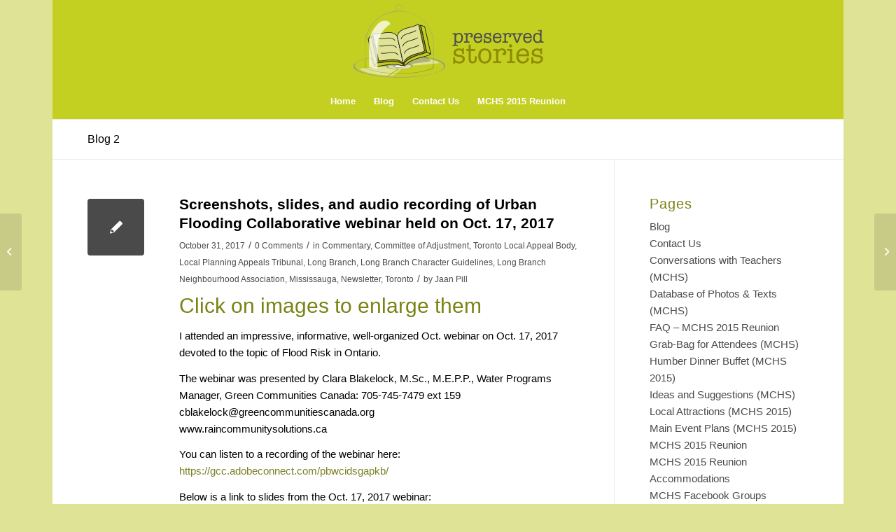

--- FILE ---
content_type: text/html; charset=UTF-8
request_url: https://preservedstories.com/2017/10/31/screenshots-slides-and-audio-recording-of-urban-flooding-collaborative-webinar-held-on-oct-17-2017/
body_size: 16606
content:
<!DOCTYPE html>
<html dir="ltr" lang="en-US" prefix="og: https://ogp.me/ns#" class="html_boxed responsive av-preloader-disabled  html_header_top html_logo_center html_bottom_nav_header html_menu_right html_custom html_header_sticky html_header_shrinking html_mobile_menu_phone html_header_searchicon_disabled html_content_align_center html_header_unstick_top_disabled html_header_stretch_disabled html_minimal_header html_av-overlay-side html_av-overlay-side-classic html_av-submenu-noclone html_entry_id_94138 av-cookies-no-cookie-consent av-default-lightbox av-no-preview html_text_menu_active av-mobile-menu-switch-default">
<head>
<meta charset="UTF-8" />
<meta name="robots" content="index, follow" />


<!-- mobile setting -->
<meta name="viewport" content="width=device-width, initial-scale=1">

<!-- Scripts/CSS and wp_head hook -->
<title>Screenshots, slides, and audio recording of Urban Flooding Collaborative webinar held on Oct. 17, 2017 - Preserved Stories</title>

		<!-- All in One SEO 4.9.3 - aioseo.com -->
	<meta name="description" content="Click on images to enlarge them I attended an impressive, informative, well-organized Oct. webinar on Oct. 17, 2017 devoted to the topic of Flood Risk in Ontario. The webinar was presented by Clara Blakelock, M.Sc., M.E.P.P., Water Programs Manager, Green Communities Canada: 705-745-7479 ext 159 cblakelock@greencommunitiescanada.org www.raincommunitysolutions.ca You can listen to a recording of the webinar" />
	<meta name="robots" content="max-image-preview:large" />
	<meta name="author" content="Jaan Pill"/>
	<link rel="canonical" href="https://preservedstories.com/2017/10/31/screenshots-slides-and-audio-recording-of-urban-flooding-collaborative-webinar-held-on-oct-17-2017/" />
	<meta name="generator" content="All in One SEO (AIOSEO) 4.9.3" />
		<meta property="og:locale" content="en_US" />
		<meta property="og:site_name" content="Preserved Stories -" />
		<meta property="og:type" content="article" />
		<meta property="og:title" content="Screenshots, slides, and audio recording of Urban Flooding Collaborative webinar held on Oct. 17, 2017 - Preserved Stories" />
		<meta property="og:description" content="Click on images to enlarge them I attended an impressive, informative, well-organized Oct. webinar on Oct. 17, 2017 devoted to the topic of Flood Risk in Ontario. The webinar was presented by Clara Blakelock, M.Sc., M.E.P.P., Water Programs Manager, Green Communities Canada: 705-745-7479 ext 159 cblakelock@greencommunitiescanada.org www.raincommunitysolutions.ca You can listen to a recording of the webinar" />
		<meta property="og:url" content="https://preservedstories.com/2017/10/31/screenshots-slides-and-audio-recording-of-urban-flooding-collaborative-webinar-held-on-oct-17-2017/" />
		<meta property="article:published_time" content="2017-10-31T12:23:28+00:00" />
		<meta property="article:modified_time" content="2017-10-31T12:26:25+00:00" />
		<meta name="twitter:card" content="summary_large_image" />
		<meta name="twitter:title" content="Screenshots, slides, and audio recording of Urban Flooding Collaborative webinar held on Oct. 17, 2017 - Preserved Stories" />
		<meta name="twitter:description" content="Click on images to enlarge them I attended an impressive, informative, well-organized Oct. webinar on Oct. 17, 2017 devoted to the topic of Flood Risk in Ontario. The webinar was presented by Clara Blakelock, M.Sc., M.E.P.P., Water Programs Manager, Green Communities Canada: 705-745-7479 ext 159 cblakelock@greencommunitiescanada.org www.raincommunitysolutions.ca You can listen to a recording of the webinar" />
		<script type="application/ld+json" class="aioseo-schema">
			{"@context":"https:\/\/schema.org","@graph":[{"@type":"BlogPosting","@id":"https:\/\/preservedstories.com\/2017\/10\/31\/screenshots-slides-and-audio-recording-of-urban-flooding-collaborative-webinar-held-on-oct-17-2017\/#blogposting","name":"Screenshots, slides, and audio recording of Urban Flooding Collaborative webinar held on Oct. 17, 2017 - Preserved Stories","headline":"Screenshots, slides, and audio recording of Urban Flooding Collaborative webinar held on Oct. 17, 2017","author":{"@id":"https:\/\/preservedstories.com\/author\/psadmin\/#author"},"publisher":{"@id":"https:\/\/preservedstories.com\/#organization"},"image":{"@type":"ImageObject","url":"http:\/\/preservedstories.com\/wp-content\/uploads\/2017\/10\/Screen-Shot-2017-10-17-at-11.35.33-AM-300x161.png","@id":"https:\/\/preservedstories.com\/2017\/10\/31\/screenshots-slides-and-audio-recording-of-urban-flooding-collaborative-webinar-held-on-oct-17-2017\/#articleImage"},"datePublished":"2017-10-31T07:23:28-05:00","dateModified":"2017-10-31T07:26:25-05:00","inLanguage":"en-US","mainEntityOfPage":{"@id":"https:\/\/preservedstories.com\/2017\/10\/31\/screenshots-slides-and-audio-recording-of-urban-flooding-collaborative-webinar-held-on-oct-17-2017\/#webpage"},"isPartOf":{"@id":"https:\/\/preservedstories.com\/2017\/10\/31\/screenshots-slides-and-audio-recording-of-urban-flooding-collaborative-webinar-held-on-oct-17-2017\/#webpage"},"articleSection":"Commentary, Committee of Adjustment, Toronto Local Appeal Body, Local Planning Appeals Tribunal, Long Branch, Long Branch Character Guidelines, Long Branch Neighbourhood Association, Mississauga, Newsletter, Toronto"},{"@type":"BreadcrumbList","@id":"https:\/\/preservedstories.com\/2017\/10\/31\/screenshots-slides-and-audio-recording-of-urban-flooding-collaborative-webinar-held-on-oct-17-2017\/#breadcrumblist","itemListElement":[{"@type":"ListItem","@id":"https:\/\/preservedstories.com#listItem","position":1,"name":"Home","item":"https:\/\/preservedstories.com","nextItem":{"@type":"ListItem","@id":"https:\/\/preservedstories.com\/category\/toronto\/#listItem","name":"Toronto"}},{"@type":"ListItem","@id":"https:\/\/preservedstories.com\/category\/toronto\/#listItem","position":2,"name":"Toronto","item":"https:\/\/preservedstories.com\/category\/toronto\/","nextItem":{"@type":"ListItem","@id":"https:\/\/preservedstories.com\/2017\/10\/31\/screenshots-slides-and-audio-recording-of-urban-flooding-collaborative-webinar-held-on-oct-17-2017\/#listItem","name":"Screenshots, slides, and audio recording of Urban Flooding Collaborative webinar held on Oct. 17, 2017"},"previousItem":{"@type":"ListItem","@id":"https:\/\/preservedstories.com#listItem","name":"Home"}},{"@type":"ListItem","@id":"https:\/\/preservedstories.com\/2017\/10\/31\/screenshots-slides-and-audio-recording-of-urban-flooding-collaborative-webinar-held-on-oct-17-2017\/#listItem","position":3,"name":"Screenshots, slides, and audio recording of Urban Flooding Collaborative webinar held on Oct. 17, 2017","previousItem":{"@type":"ListItem","@id":"https:\/\/preservedstories.com\/category\/toronto\/#listItem","name":"Toronto"}}]},{"@type":"Organization","@id":"https:\/\/preservedstories.com\/#organization","name":"Preserved Stories","url":"https:\/\/preservedstories.com\/"},{"@type":"Person","@id":"https:\/\/preservedstories.com\/author\/psadmin\/#author","url":"https:\/\/preservedstories.com\/author\/psadmin\/","name":"Jaan Pill","image":{"@type":"ImageObject","@id":"https:\/\/preservedstories.com\/2017\/10\/31\/screenshots-slides-and-audio-recording-of-urban-flooding-collaborative-webinar-held-on-oct-17-2017\/#authorImage","url":"https:\/\/secure.gravatar.com\/avatar\/ed80347ef1e6574d6ff9e08a24d7e0f503088353c093899f857b361e2c1e7a94?s=96&d=mm&r=g","width":96,"height":96,"caption":"Jaan Pill"}},{"@type":"WebPage","@id":"https:\/\/preservedstories.com\/2017\/10\/31\/screenshots-slides-and-audio-recording-of-urban-flooding-collaborative-webinar-held-on-oct-17-2017\/#webpage","url":"https:\/\/preservedstories.com\/2017\/10\/31\/screenshots-slides-and-audio-recording-of-urban-flooding-collaborative-webinar-held-on-oct-17-2017\/","name":"Screenshots, slides, and audio recording of Urban Flooding Collaborative webinar held on Oct. 17, 2017 - Preserved Stories","description":"Click on images to enlarge them I attended an impressive, informative, well-organized Oct. webinar on Oct. 17, 2017 devoted to the topic of Flood Risk in Ontario. The webinar was presented by Clara Blakelock, M.Sc., M.E.P.P., Water Programs Manager, Green Communities Canada: 705-745-7479 ext 159 cblakelock@greencommunitiescanada.org www.raincommunitysolutions.ca You can listen to a recording of the webinar","inLanguage":"en-US","isPartOf":{"@id":"https:\/\/preservedstories.com\/#website"},"breadcrumb":{"@id":"https:\/\/preservedstories.com\/2017\/10\/31\/screenshots-slides-and-audio-recording-of-urban-flooding-collaborative-webinar-held-on-oct-17-2017\/#breadcrumblist"},"author":{"@id":"https:\/\/preservedstories.com\/author\/psadmin\/#author"},"creator":{"@id":"https:\/\/preservedstories.com\/author\/psadmin\/#author"},"datePublished":"2017-10-31T07:23:28-05:00","dateModified":"2017-10-31T07:26:25-05:00"},{"@type":"WebSite","@id":"https:\/\/preservedstories.com\/#website","url":"https:\/\/preservedstories.com\/","name":"Preserved Stories","inLanguage":"en-US","publisher":{"@id":"https:\/\/preservedstories.com\/#organization"}}]}
		</script>
		<!-- All in One SEO -->

<link rel="alternate" type="application/rss+xml" title="Preserved Stories &raquo; Feed" href="https://preservedstories.com/feed/" />
<link rel="alternate" type="application/rss+xml" title="Preserved Stories &raquo; Comments Feed" href="https://preservedstories.com/comments/feed/" />
<link rel="alternate" type="application/rss+xml" title="Preserved Stories &raquo; Screenshots, slides, and audio recording of Urban Flooding Collaborative webinar held on Oct. 17, 2017 Comments Feed" href="https://preservedstories.com/2017/10/31/screenshots-slides-and-audio-recording-of-urban-flooding-collaborative-webinar-held-on-oct-17-2017/feed/" />
<link rel="alternate" title="oEmbed (JSON)" type="application/json+oembed" href="https://preservedstories.com/wp-json/oembed/1.0/embed?url=https%3A%2F%2Fpreservedstories.com%2F2017%2F10%2F31%2Fscreenshots-slides-and-audio-recording-of-urban-flooding-collaborative-webinar-held-on-oct-17-2017%2F" />
<link rel="alternate" title="oEmbed (XML)" type="text/xml+oembed" href="https://preservedstories.com/wp-json/oembed/1.0/embed?url=https%3A%2F%2Fpreservedstories.com%2F2017%2F10%2F31%2Fscreenshots-slides-and-audio-recording-of-urban-flooding-collaborative-webinar-held-on-oct-17-2017%2F&#038;format=xml" />
		<!-- This site uses the Google Analytics by MonsterInsights plugin v9.11.1 - Using Analytics tracking - https://www.monsterinsights.com/ -->
							<script src="//www.googletagmanager.com/gtag/js?id=G-8QY3G8QL7W"  data-cfasync="false" data-wpfc-render="false" type="text/javascript" async></script>
			<script data-cfasync="false" data-wpfc-render="false" type="text/javascript">
				var mi_version = '9.11.1';
				var mi_track_user = true;
				var mi_no_track_reason = '';
								var MonsterInsightsDefaultLocations = {"page_location":"https:\/\/preservedstories.com\/2017\/10\/31\/screenshots-slides-and-audio-recording-of-urban-flooding-collaborative-webinar-held-on-oct-17-2017\/"};
								if ( typeof MonsterInsightsPrivacyGuardFilter === 'function' ) {
					var MonsterInsightsLocations = (typeof MonsterInsightsExcludeQuery === 'object') ? MonsterInsightsPrivacyGuardFilter( MonsterInsightsExcludeQuery ) : MonsterInsightsPrivacyGuardFilter( MonsterInsightsDefaultLocations );
				} else {
					var MonsterInsightsLocations = (typeof MonsterInsightsExcludeQuery === 'object') ? MonsterInsightsExcludeQuery : MonsterInsightsDefaultLocations;
				}

								var disableStrs = [
										'ga-disable-G-8QY3G8QL7W',
									];

				/* Function to detect opted out users */
				function __gtagTrackerIsOptedOut() {
					for (var index = 0; index < disableStrs.length; index++) {
						if (document.cookie.indexOf(disableStrs[index] + '=true') > -1) {
							return true;
						}
					}

					return false;
				}

				/* Disable tracking if the opt-out cookie exists. */
				if (__gtagTrackerIsOptedOut()) {
					for (var index = 0; index < disableStrs.length; index++) {
						window[disableStrs[index]] = true;
					}
				}

				/* Opt-out function */
				function __gtagTrackerOptout() {
					for (var index = 0; index < disableStrs.length; index++) {
						document.cookie = disableStrs[index] + '=true; expires=Thu, 31 Dec 2099 23:59:59 UTC; path=/';
						window[disableStrs[index]] = true;
					}
				}

				if ('undefined' === typeof gaOptout) {
					function gaOptout() {
						__gtagTrackerOptout();
					}
				}
								window.dataLayer = window.dataLayer || [];

				window.MonsterInsightsDualTracker = {
					helpers: {},
					trackers: {},
				};
				if (mi_track_user) {
					function __gtagDataLayer() {
						dataLayer.push(arguments);
					}

					function __gtagTracker(type, name, parameters) {
						if (!parameters) {
							parameters = {};
						}

						if (parameters.send_to) {
							__gtagDataLayer.apply(null, arguments);
							return;
						}

						if (type === 'event') {
														parameters.send_to = monsterinsights_frontend.v4_id;
							var hookName = name;
							if (typeof parameters['event_category'] !== 'undefined') {
								hookName = parameters['event_category'] + ':' + name;
							}

							if (typeof MonsterInsightsDualTracker.trackers[hookName] !== 'undefined') {
								MonsterInsightsDualTracker.trackers[hookName](parameters);
							} else {
								__gtagDataLayer('event', name, parameters);
							}
							
						} else {
							__gtagDataLayer.apply(null, arguments);
						}
					}

					__gtagTracker('js', new Date());
					__gtagTracker('set', {
						'developer_id.dZGIzZG': true,
											});
					if ( MonsterInsightsLocations.page_location ) {
						__gtagTracker('set', MonsterInsightsLocations);
					}
										__gtagTracker('config', 'G-8QY3G8QL7W', {"forceSSL":"true","link_attribution":"true"} );
										window.gtag = __gtagTracker;										(function () {
						/* https://developers.google.com/analytics/devguides/collection/analyticsjs/ */
						/* ga and __gaTracker compatibility shim. */
						var noopfn = function () {
							return null;
						};
						var newtracker = function () {
							return new Tracker();
						};
						var Tracker = function () {
							return null;
						};
						var p = Tracker.prototype;
						p.get = noopfn;
						p.set = noopfn;
						p.send = function () {
							var args = Array.prototype.slice.call(arguments);
							args.unshift('send');
							__gaTracker.apply(null, args);
						};
						var __gaTracker = function () {
							var len = arguments.length;
							if (len === 0) {
								return;
							}
							var f = arguments[len - 1];
							if (typeof f !== 'object' || f === null || typeof f.hitCallback !== 'function') {
								if ('send' === arguments[0]) {
									var hitConverted, hitObject = false, action;
									if ('event' === arguments[1]) {
										if ('undefined' !== typeof arguments[3]) {
											hitObject = {
												'eventAction': arguments[3],
												'eventCategory': arguments[2],
												'eventLabel': arguments[4],
												'value': arguments[5] ? arguments[5] : 1,
											}
										}
									}
									if ('pageview' === arguments[1]) {
										if ('undefined' !== typeof arguments[2]) {
											hitObject = {
												'eventAction': 'page_view',
												'page_path': arguments[2],
											}
										}
									}
									if (typeof arguments[2] === 'object') {
										hitObject = arguments[2];
									}
									if (typeof arguments[5] === 'object') {
										Object.assign(hitObject, arguments[5]);
									}
									if ('undefined' !== typeof arguments[1].hitType) {
										hitObject = arguments[1];
										if ('pageview' === hitObject.hitType) {
											hitObject.eventAction = 'page_view';
										}
									}
									if (hitObject) {
										action = 'timing' === arguments[1].hitType ? 'timing_complete' : hitObject.eventAction;
										hitConverted = mapArgs(hitObject);
										__gtagTracker('event', action, hitConverted);
									}
								}
								return;
							}

							function mapArgs(args) {
								var arg, hit = {};
								var gaMap = {
									'eventCategory': 'event_category',
									'eventAction': 'event_action',
									'eventLabel': 'event_label',
									'eventValue': 'event_value',
									'nonInteraction': 'non_interaction',
									'timingCategory': 'event_category',
									'timingVar': 'name',
									'timingValue': 'value',
									'timingLabel': 'event_label',
									'page': 'page_path',
									'location': 'page_location',
									'title': 'page_title',
									'referrer' : 'page_referrer',
								};
								for (arg in args) {
																		if (!(!args.hasOwnProperty(arg) || !gaMap.hasOwnProperty(arg))) {
										hit[gaMap[arg]] = args[arg];
									} else {
										hit[arg] = args[arg];
									}
								}
								return hit;
							}

							try {
								f.hitCallback();
							} catch (ex) {
							}
						};
						__gaTracker.create = newtracker;
						__gaTracker.getByName = newtracker;
						__gaTracker.getAll = function () {
							return [];
						};
						__gaTracker.remove = noopfn;
						__gaTracker.loaded = true;
						window['__gaTracker'] = __gaTracker;
					})();
									} else {
										console.log("");
					(function () {
						function __gtagTracker() {
							return null;
						}

						window['__gtagTracker'] = __gtagTracker;
						window['gtag'] = __gtagTracker;
					})();
									}
			</script>
							<!-- / Google Analytics by MonsterInsights -->
		<style id='wp-img-auto-sizes-contain-inline-css' type='text/css'>
img:is([sizes=auto i],[sizes^="auto," i]){contain-intrinsic-size:3000px 1500px}
/*# sourceURL=wp-img-auto-sizes-contain-inline-css */
</style>
<style id='wp-emoji-styles-inline-css' type='text/css'>

	img.wp-smiley, img.emoji {
		display: inline !important;
		border: none !important;
		box-shadow: none !important;
		height: 1em !important;
		width: 1em !important;
		margin: 0 0.07em !important;
		vertical-align: -0.1em !important;
		background: none !important;
		padding: 0 !important;
	}
/*# sourceURL=wp-emoji-styles-inline-css */
</style>
<link rel='stylesheet' id='easy_table_style-css' href='https://preservedstories.com/wp-content/plugins/easy-table/themes/default/style.css?ver=1.8' type='text/css' media='all' />
<link rel='stylesheet' id='avia-merged-styles-css' href='https://preservedstories.com/wp-content/uploads/dynamic_avia/avia-merged-styles-884cec350015db3f0d287d60edd97997---68b1c34d36aee.css' type='text/css' media='all' />
<script type="text/javascript" src="https://preservedstories.com/wp-includes/js/jquery/jquery.min.js?ver=3.7.1" id="jquery-core-js"></script>
<script type="text/javascript" src="https://preservedstories.com/wp-includes/js/jquery/jquery-migrate.min.js?ver=3.4.1" id="jquery-migrate-js"></script>
<script type="text/javascript" src="https://preservedstories.com/wp-content/plugins/google-analytics-for-wordpress/assets/js/frontend-gtag.min.js?ver=9.11.1" id="monsterinsights-frontend-script-js" async="async" data-wp-strategy="async"></script>
<script data-cfasync="false" data-wpfc-render="false" type="text/javascript" id='monsterinsights-frontend-script-js-extra'>/* <![CDATA[ */
var monsterinsights_frontend = {"js_events_tracking":"true","download_extensions":"doc,pdf,ppt,zip,xls,docx,pptx,xlsx","inbound_paths":"[{\"path\":\"\\\/go\\\/\",\"label\":\"affiliate\"},{\"path\":\"\\\/recommend\\\/\",\"label\":\"affiliate\"}]","home_url":"https:\/\/preservedstories.com","hash_tracking":"false","v4_id":"G-8QY3G8QL7W"};/* ]]> */
</script>
<link rel="https://api.w.org/" href="https://preservedstories.com/wp-json/" /><link rel="alternate" title="JSON" type="application/json" href="https://preservedstories.com/wp-json/wp/v2/posts/94138" /><link rel="EditURI" type="application/rsd+xml" title="RSD" href="https://preservedstories.com/xmlrpc.php?rsd" />
<meta name="generator" content="WordPress 6.9" />
<link rel='shortlink' href='https://preservedstories.com/?p=94138' />
<link rel="profile" href="http://gmpg.org/xfn/11" />
<link rel="alternate" type="application/rss+xml" title="Preserved Stories RSS2 Feed" href="https://preservedstories.com/feed/" />
<link rel="pingback" href="https://preservedstories.com/xmlrpc.php" />

<style type='text/css' media='screen'>
 #top #header_main > .container, #top #header_main > .container .main_menu  .av-main-nav > li > a, #top #header_main #menu-item-shop .cart_dropdown_link{ height:120px; line-height: 120px; }
 .html_top_nav_header .av-logo-container{ height:120px;  }
 .html_header_top.html_header_sticky #top #wrap_all #main{ padding-top:170px; } 
</style>
<!--[if lt IE 9]><script src="https://preservedstories.com/wp-content/themes/enfold/js/html5shiv.js"></script><![endif]-->


<!-- To speed up the rendering and to display the site as fast as possible to the user we include some styles and scripts for above the fold content inline -->
<script type="text/javascript">'use strict';var avia_is_mobile=!1;if(/Android|webOS|iPhone|iPad|iPod|BlackBerry|IEMobile|Opera Mini/i.test(navigator.userAgent)&&'ontouchstart' in document.documentElement){avia_is_mobile=!0;document.documentElement.className+=' avia_mobile '}
else{document.documentElement.className+=' avia_desktop '};document.documentElement.className+=' js_active ';(function(){var e=['-webkit-','-moz-','-ms-',''],n='';for(var t in e){if(e[t]+'transform' in document.documentElement.style){document.documentElement.className+=' avia_transform ';n=e[t]+'transform'};if(e[t]+'perspective' in document.documentElement.style){document.documentElement.className+=' avia_transform3d '}};if(typeof document.getElementsByClassName=='function'&&typeof document.documentElement.getBoundingClientRect=='function'&&avia_is_mobile==!1){if(n&&window.innerHeight>0){setTimeout(function(){var e=0,o={},a=0,t=document.getElementsByClassName('av-parallax'),i=window.pageYOffset||document.documentElement.scrollTop;for(e=0;e<t.length;e++){t[e].style.top='0px';o=t[e].getBoundingClientRect();a=Math.ceil((window.innerHeight+i-o.top)*0.3);t[e].style[n]='translate(0px, '+a+'px)';t[e].style.top='auto';t[e].className+=' enabled-parallax '}},50)}}})();</script><link rel="icon" href="https://preservedstories.com/wp-content/uploads/2023/11/Preserved-Stories-Favicon-36x36.png" sizes="32x32" />
<link rel="icon" href="https://preservedstories.com/wp-content/uploads/2023/11/Preserved-Stories-Favicon.png" sizes="192x192" />
<link rel="apple-touch-icon" href="https://preservedstories.com/wp-content/uploads/2023/11/Preserved-Stories-Favicon.png" />
<meta name="msapplication-TileImage" content="https://preservedstories.com/wp-content/uploads/2023/11/Preserved-Stories-Favicon.png" />
<style type='text/css'>
@font-face {font-family: 'entypo-fontello'; font-weight: normal; font-style: normal; font-display: auto;
src: url('https://preservedstories.com/wp-content/themes/enfold/config-templatebuilder/avia-template-builder/assets/fonts/entypo-fontello.woff2') format('woff2'),
url('https://preservedstories.com/wp-content/themes/enfold/config-templatebuilder/avia-template-builder/assets/fonts/entypo-fontello.woff') format('woff'),
url('https://preservedstories.com/wp-content/themes/enfold/config-templatebuilder/avia-template-builder/assets/fonts/entypo-fontello.ttf') format('truetype'),
url('https://preservedstories.com/wp-content/themes/enfold/config-templatebuilder/avia-template-builder/assets/fonts/entypo-fontello.svg#entypo-fontello') format('svg'),
url('https://preservedstories.com/wp-content/themes/enfold/config-templatebuilder/avia-template-builder/assets/fonts/entypo-fontello.eot'),
url('https://preservedstories.com/wp-content/themes/enfold/config-templatebuilder/avia-template-builder/assets/fonts/entypo-fontello.eot?#iefix') format('embedded-opentype');
} #top .avia-font-entypo-fontello, body .avia-font-entypo-fontello, html body [data-av_iconfont='entypo-fontello']:before{ font-family: 'entypo-fontello'; }
</style>

<!--
Debugging Info for Theme support: 

Theme: Enfold
Version: 4.8.9.1
Installed: enfold
AviaFramework Version: 5.0
AviaBuilder Version: 4.8
aviaElementManager Version: 1.0.1
ML:3000-PU:100-PLA:20
WP:6.9
Compress: CSS:all theme files - JS:all theme files
Updates: disabled
PLAu:18
-->
</head>

<body id="top" class="wp-singular post-template-default single single-post postid-94138 single-format-standard wp-theme-enfold boxed rtl_columns av-curtain-numeric georgia-websave georgia  avia-responsive-images-support av-recaptcha-enabled av-google-badge-hide" itemscope="itemscope" itemtype="https://schema.org/WebPage" >

	
	<div id='wrap_all'>

	
<header id='header' class='all_colors header_color light_bg_color  av_header_top av_logo_center av_bottom_nav_header av_menu_right av_custom av_header_sticky av_header_shrinking av_header_stretch_disabled av_mobile_menu_phone av_header_searchicon_disabled av_header_unstick_top_disabled av_minimal_header av_header_border_disabled'  role="banner" itemscope="itemscope" itemtype="https://schema.org/WPHeader" >

		<div  id='header_main' class='container_wrap container_wrap_logo'>

        <div class='container av-logo-container'><div class='inner-container'><span class='logo avia-standard-logo'><a href='https://preservedstories.com/' class=''><img src="https://preservedstories.com/wp-content/uploads/2019/04/Preserved-Stories-logo-horizontal-1.png" height="100" width="300" alt='Preserved Stories' title='Preserved-Stories-logo-horizontal' /></a></span></div></div><div id='header_main_alternate' class='container_wrap'><div class='container'><nav class='main_menu' data-selectname='Select a page'  role="navigation" itemscope="itemscope" itemtype="https://schema.org/SiteNavigationElement" ><div class="avia-menu av-main-nav-wrap"><ul role="menu" class="menu av-main-nav" id="avia-menu"><li role="menuitem" id="menu-item-10389" class="menu-item menu-item-type-custom menu-item-object-custom menu-item-top-level menu-item-top-level-1"><a href="http://www.preservedstories.com" itemprop="url" tabindex="0"><span class="avia-bullet"></span><span class="avia-menu-text">Home</span><span class="avia-menu-fx"><span class="avia-arrow-wrap"><span class="avia-arrow"></span></span></span></a></li>
<li role="menuitem" id="menu-item-109561" class="menu-item menu-item-type-post_type menu-item-object-page menu-item-top-level menu-item-top-level-2"><a href="https://preservedstories.com/blog/" itemprop="url" tabindex="0"><span class="avia-bullet"></span><span class="avia-menu-text">Blog</span><span class="avia-menu-fx"><span class="avia-arrow-wrap"><span class="avia-arrow"></span></span></span></a></li>
<li role="menuitem" id="menu-item-10378" class="menu-item menu-item-type-post_type menu-item-object-page menu-item-top-level menu-item-top-level-3"><a href="https://preservedstories.com/contact-us/" itemprop="url" tabindex="0"><span class="avia-bullet"></span><span class="avia-menu-text">Contact Us</span><span class="avia-menu-fx"><span class="avia-arrow-wrap"><span class="avia-arrow"></span></span></span></a></li>
<li role="menuitem" id="menu-item-56523" class="menu-item menu-item-type-post_type menu-item-object-page menu-item-top-level menu-item-top-level-4"><a href="https://preservedstories.com/mchs-2015-reunion/" itemprop="url" tabindex="0"><span class="avia-bullet"></span><span class="avia-menu-text">MCHS 2015 Reunion</span><span class="avia-menu-fx"><span class="avia-arrow-wrap"><span class="avia-arrow"></span></span></span></a></li>
<li class="av-burger-menu-main menu-item-avia-special ">
	        			<a href="#" aria-label="Menu" aria-hidden="false">
							<span class="av-hamburger av-hamburger--spin av-js-hamburger">
								<span class="av-hamburger-box">
						          <span class="av-hamburger-inner"></span>
						          <strong>Menu</strong>
								</span>
							</span>
							<span class="avia_hidden_link_text">Menu</span>
						</a>
	        		   </li></ul></div></nav></div> </div> 
		<!-- end container_wrap-->
		</div>
		<div class='header_bg'></div>

<!-- end header -->
</header>

	<div id='main' class='all_colors' data-scroll-offset='118'>

	<div class='stretch_full container_wrap alternate_color light_bg_color title_container'><div class='container'><strong class='main-title entry-title '><a href='https://preservedstories.com/blog-2/' rel='bookmark' title='Permanent Link: Blog 2'  itemprop="headline" >Blog 2</a></strong></div></div>
		<div class='container_wrap container_wrap_first main_color sidebar_right'>

			<div class='container template-blog template-single-blog '>

				<main class='content units av-content-small alpha '  role="main" itemscope="itemscope" itemtype="https://schema.org/Blog" >

                    <article class="post-entry post-entry-type-standard post-entry-94138 post-loop-1 post-parity-odd post-entry-last single-small  post-94138 post type-post status-publish format-standard hentry category-commentary category-committee-of-adjustment category-long-branch category-long-branch-character-guidelines category-long-branch-neighbourhood-association category-mississauga category-newsletter category-toronto"  itemscope="itemscope" itemtype="https://schema.org/BlogPosting" itemprop="blogPost" ><div class="blog-meta"><a href="" class='small-preview'  title="Screenshots, slides, and audio recording of Urban Flooding Collaborative webinar held on Oct. 17, 2017"   itemprop="image" itemscope="itemscope" itemtype="https://schema.org/ImageObject" ><span class="iconfont" aria-hidden='true' data-av_icon='' data-av_iconfont='entypo-fontello'></span></a></div><div class='entry-content-wrapper clearfix standard-content'><header class="entry-content-header"><h1 class='post-title entry-title '  itemprop="headline" >Screenshots, slides, and audio recording of Urban Flooding Collaborative webinar held on Oct. 17, 2017<span class="post-format-icon minor-meta"></span></h1><span class="post-meta-infos"><time class="date-container minor-meta updated"  itemprop="datePublished" datetime="2017-10-31T07:23:28-05:00" >October 31, 2017</time><span class="text-sep">/</span><span class="comment-container minor-meta"><a href="https://preservedstories.com/2017/10/31/screenshots-slides-and-audio-recording-of-urban-flooding-collaborative-webinar-held-on-oct-17-2017/#respond" class="comments-link" >0 Comments</a></span><span class="text-sep">/</span><span class="blog-categories minor-meta">in <a href="https://preservedstories.com/category/commentary/" rel="tag">Commentary</a>, <a href="https://preservedstories.com/category/committee-of-adjustment/" rel="tag">Committee of Adjustment, Toronto Local Appeal Body, Local Planning Appeals Tribunal</a>, <a href="https://preservedstories.com/category/long-branch/" rel="tag">Long Branch</a>, <a href="https://preservedstories.com/category/long-branch-character-guidelines/" rel="tag">Long Branch Character Guidelines</a>, <a href="https://preservedstories.com/category/long-branch-neighbourhood-association/" rel="tag">Long Branch Neighbourhood Association</a>, <a href="https://preservedstories.com/category/mississauga/" rel="tag">Mississauga</a>, <a href="https://preservedstories.com/category/newsletter/" rel="tag">Newsletter</a>, <a href="https://preservedstories.com/category/toronto/" rel="tag">Toronto</a></span><span class="text-sep">/</span><span class="blog-author minor-meta">by <span class="entry-author-link"  itemprop="author" ><span class="author"><span class="fn"><a href="https://preservedstories.com/author/psadmin/" title="Posts by Jaan Pill" rel="author">Jaan Pill</a></span></span></span></span></span></header><div class="entry-content"  itemprop="text" ><h2>Click on images to enlarge them</h2>
<p>I attended an impressive, informative, well-organized Oct. webinar on Oct. 17, 2017 devoted to the topic of Flood Risk in Ontario.</p>
<p>The webinar was presented by Clara Blakelock, M.Sc., M.E.P.P., Water Programs Manager, Green Communities Canada: 705-745-7479 ext 159<br />
cblakelock@greencommunitiescanada.org<br />
www.raincommunitysolutions.ca</p>
<p>You can listen to a recording of the webinar here: <a href="https://gcc.adobeconnect.com/pbwcidsgapkb/" target="_blank" rel="noopener">https://gcc.adobeconnect.com/pbwcidsgapkb/</a></p>
<p>Below is a link to slides from the Oct. 17, 2017 webinar:</p>
<p><a href="http://preservedstories.com/wp-content/uploads/2017/10/Oct-17-collaborating-to-reduce-urban-flood-risk-in-Ontario.pdf">Oct 17 collaborating to reduce urban flood risk in Ontario</a></p>
<div id="attachment_94144" style="width: 310px" class="wp-caption alignright"><a href="http://preservedstories.com/wp-content/uploads/2017/10/Screen-Shot-2017-10-17-at-11.35.33-AM.png"><img decoding="async" aria-describedby="caption-attachment-94144" class="size-medium wp-image-94144" src="http://preservedstories.com/wp-content/uploads/2017/10/Screen-Shot-2017-10-17-at-11.35.33-AM-300x161.png" alt="Screenshot from Oct. 17, 2017 webinar on Flood Risk in Ontario" width="300" height="161" srcset="https://preservedstories.com/wp-content/uploads/2017/10/Screen-Shot-2017-10-17-at-11.35.33-AM-300x161.png 300w, https://preservedstories.com/wp-content/uploads/2017/10/Screen-Shot-2017-10-17-at-11.35.33-AM-768x411.png 768w, https://preservedstories.com/wp-content/uploads/2017/10/Screen-Shot-2017-10-17-at-11.35.33-AM.png 884w" sizes="(max-width: 300px) 100vw, 300px" /></a><p id="caption-attachment-94144" class="wp-caption-text">Screenshot from Oct. 17, 2017 webinar on Flood Risk in Ontario</p></div>
<div id="attachment_94145" style="width: 310px" class="wp-caption alignright"><a href="http://preservedstories.com/wp-content/uploads/2017/10/Screen-Shot-2017-10-17-at-11.42.02-AM.png"><img decoding="async" aria-describedby="caption-attachment-94145" class="size-medium wp-image-94145" src="http://preservedstories.com/wp-content/uploads/2017/10/Screen-Shot-2017-10-17-at-11.42.02-AM-300x163.png" alt="Screenshot from Oct. 17, 2017 webinar on Flood Risk in Ontario" width="300" height="163" srcset="https://preservedstories.com/wp-content/uploads/2017/10/Screen-Shot-2017-10-17-at-11.42.02-AM-300x163.png 300w, https://preservedstories.com/wp-content/uploads/2017/10/Screen-Shot-2017-10-17-at-11.42.02-AM-768x417.png 768w, https://preservedstories.com/wp-content/uploads/2017/10/Screen-Shot-2017-10-17-at-11.42.02-AM.png 890w" sizes="(max-width: 300px) 100vw, 300px" /></a><p id="caption-attachment-94145" class="wp-caption-text">Screenshot from Oct. 17, 2017 webinar on Flood Risk in Ontario</p></div>
<div id="attachment_94146" style="width: 310px" class="wp-caption alignright"><a href="http://preservedstories.com/wp-content/uploads/2017/10/Screen-Shot-2017-10-17-at-11.56.52-AM.png"><img fetchpriority="high" decoding="async" aria-describedby="caption-attachment-94146" class="size-medium wp-image-94146" src="http://preservedstories.com/wp-content/uploads/2017/10/Screen-Shot-2017-10-17-at-11.56.52-AM-300x275.png" alt="Screenshot from Oct. 17, 2017 webinar on Flood Risk in Ontario" width="300" height="275" srcset="https://preservedstories.com/wp-content/uploads/2017/10/Screen-Shot-2017-10-17-at-11.56.52-AM-300x275.png 300w, https://preservedstories.com/wp-content/uploads/2017/10/Screen-Shot-2017-10-17-at-11.56.52-AM.png 462w" sizes="(max-width: 300px) 100vw, 300px" /></a><p id="caption-attachment-94146" class="wp-caption-text">Screenshot from Oct. 17, 2017 webinar on Flood Risk in Ontario</p></div>
<p>&nbsp;</p>
</div><footer class="entry-footer"><div class='av-social-sharing-box av-social-sharing-box-default av-social-sharing-box-fullwidth'><div class="av-share-box"><h5 class='av-share-link-description av-no-toc '>Share this entry</h5><ul class="av-share-box-list noLightbox"><li class='av-share-link av-social-link-facebook' ><a target="_blank" aria-label="Share on Facebook" href='https://www.facebook.com/sharer.php?u=https://preservedstories.com/2017/10/31/screenshots-slides-and-audio-recording-of-urban-flooding-collaborative-webinar-held-on-oct-17-2017/&#038;t=Screenshots%2C%20slides%2C%20and%20audio%20recording%20of%20Urban%20Flooding%20Collaborative%20webinar%20held%20on%20Oct.%2017%2C%202017' aria-hidden='false' data-av_icon='' data-av_iconfont='entypo-fontello' title='' data-avia-related-tooltip='Share on Facebook' rel="noopener"><span class='avia_hidden_link_text'>Share on Facebook</span></a></li><li class='av-share-link av-social-link-twitter' ><a target="_blank" aria-label="Share on Twitter" href='https://twitter.com/share?text=Screenshots%2C%20slides%2C%20and%20audio%20recording%20of%20Urban%20Flooding%20Collaborative%20webinar%20held%20on%20Oct.%2017%2C%202017&#038;url=https://preservedstories.com/?p=94138' aria-hidden='false' data-av_icon='' data-av_iconfont='entypo-fontello' title='' data-avia-related-tooltip='Share on Twitter' rel="noopener"><span class='avia_hidden_link_text'>Share on Twitter</span></a></li><li class='av-share-link av-social-link-whatsapp' ><a target="_blank" aria-label="Share on WhatsApp" href='https://api.whatsapp.com/send?text=https://preservedstories.com/2017/10/31/screenshots-slides-and-audio-recording-of-urban-flooding-collaborative-webinar-held-on-oct-17-2017/' aria-hidden='false' data-av_icon='' data-av_iconfont='entypo-fontello' title='' data-avia-related-tooltip='Share on WhatsApp' rel="noopener"><span class='avia_hidden_link_text'>Share on WhatsApp</span></a></li><li class='av-share-link av-social-link-pinterest' ><a target="_blank" aria-label="Share on Pinterest" href='https://pinterest.com/pin/create/button/?url=https%3A%2F%2Fpreservedstories.com%2F2017%2F10%2F31%2Fscreenshots-slides-and-audio-recording-of-urban-flooding-collaborative-webinar-held-on-oct-17-2017%2F&#038;description=Screenshots%2C%20slides%2C%20and%20audio%20recording%20of%20Urban%20Flooding%20Collaborative%20webinar%20held%20on%20Oct.%2017%2C%202017&#038;media=' aria-hidden='false' data-av_icon='' data-av_iconfont='entypo-fontello' title='' data-avia-related-tooltip='Share on Pinterest' rel="noopener"><span class='avia_hidden_link_text'>Share on Pinterest</span></a></li><li class='av-share-link av-social-link-linkedin' ><a target="_blank" aria-label="Share on LinkedIn" href='https://linkedin.com/shareArticle?mini=true&#038;title=Screenshots%2C%20slides%2C%20and%20audio%20recording%20of%20Urban%20Flooding%20Collaborative%20webinar%20held%20on%20Oct.%2017%2C%202017&#038;url=https://preservedstories.com/2017/10/31/screenshots-slides-and-audio-recording-of-urban-flooding-collaborative-webinar-held-on-oct-17-2017/' aria-hidden='false' data-av_icon='' data-av_iconfont='entypo-fontello' title='' data-avia-related-tooltip='Share on LinkedIn' rel="noopener"><span class='avia_hidden_link_text'>Share on LinkedIn</span></a></li><li class='av-share-link av-social-link-tumblr' ><a target="_blank" aria-label="Share on Tumblr" href='https://www.tumblr.com/share/link?url=https%3A%2F%2Fpreservedstories.com%2F2017%2F10%2F31%2Fscreenshots-slides-and-audio-recording-of-urban-flooding-collaborative-webinar-held-on-oct-17-2017%2F&#038;name=Screenshots%2C%20slides%2C%20and%20audio%20recording%20of%20Urban%20Flooding%20Collaborative%20webinar%20held%20on%20Oct.%2017%2C%202017&#038;description=Click%20on%20images%20to%20enlarge%20them%20I%20attended%20an%20impressive%2C%20informative%2C%20well-organized%20Oct.%20webinar%20on%20Oct.%2017%2C%202017%20devoted%20to%20the%20topic%20of%20Flood%20Risk%20in%20Ontario.%20The%20webinar%20was%20presented%20by%20Clara%20Blakelock%2C%20M.Sc.%2C%20M.E.P.P.%2C%20Water%20Programs%20Manager%2C%20Green%20Communities%20Canada%3A%C2%A0705-745-7479%20ext%20159%20cblakelock%40greencommunitiescanada.org%20www.raincommunitysolutions.ca%20You%20can%20listen%20to%20a%20recording%20of%20the%20webinar%20%5B%E2%80%A6%5D' aria-hidden='false' data-av_icon='' data-av_iconfont='entypo-fontello' title='' data-avia-related-tooltip='Share on Tumblr' rel="noopener"><span class='avia_hidden_link_text'>Share on Tumblr</span></a></li><li class='av-share-link av-social-link-vk' ><a target="_blank" aria-label="Share on Vk" href='https://vk.com/share.php?url=https://preservedstories.com/2017/10/31/screenshots-slides-and-audio-recording-of-urban-flooding-collaborative-webinar-held-on-oct-17-2017/' aria-hidden='false' data-av_icon='' data-av_iconfont='entypo-fontello' title='' data-avia-related-tooltip='Share on Vk' rel="noopener"><span class='avia_hidden_link_text'>Share on Vk</span></a></li><li class='av-share-link av-social-link-reddit' ><a target="_blank" aria-label="Share on Reddit" href='https://reddit.com/submit?url=https://preservedstories.com/2017/10/31/screenshots-slides-and-audio-recording-of-urban-flooding-collaborative-webinar-held-on-oct-17-2017/&#038;title=Screenshots%2C%20slides%2C%20and%20audio%20recording%20of%20Urban%20Flooding%20Collaborative%20webinar%20held%20on%20Oct.%2017%2C%202017' aria-hidden='false' data-av_icon='' data-av_iconfont='entypo-fontello' title='' data-avia-related-tooltip='Share on Reddit' rel="noopener"><span class='avia_hidden_link_text'>Share on Reddit</span></a></li><li class='av-share-link av-social-link-mail' ><a  aria-label="Share by Mail" href='mailto:?subject=Screenshots%2C%20slides%2C%20and%20audio%20recording%20of%20Urban%20Flooding%20Collaborative%20webinar%20held%20on%20Oct.%2017%2C%202017&#038;body=https://preservedstories.com/2017/10/31/screenshots-slides-and-audio-recording-of-urban-flooding-collaborative-webinar-held-on-oct-17-2017/' aria-hidden='false' data-av_icon='' data-av_iconfont='entypo-fontello' title='' data-avia-related-tooltip='Share by Mail'><span class='avia_hidden_link_text'>Share by Mail</span></a></li></ul></div></div></footer><div class='post_delimiter'></div></div><div class="post_author_timeline"></div><span class='hidden'>
				<span class='av-structured-data'  itemprop="image" itemscope="itemscope" itemtype="https://schema.org/ImageObject" >
						<span itemprop='url'>https://preservedstories.com/wp-content/uploads/2019/04/Preserved-Stories-logo-horizontal-1.png</span>
						<span itemprop='height'>0</span>
						<span itemprop='width'>0</span>
				</span>
				<span class='av-structured-data'  itemprop="publisher" itemtype="https://schema.org/Organization" itemscope="itemscope" >
						<span itemprop='name'>Jaan Pill</span>
						<span itemprop='logo' itemscope itemtype='https://schema.org/ImageObject'>
							<span itemprop='url'>https://preservedstories.com/wp-content/uploads/2019/04/Preserved-Stories-logo-horizontal-1.png</span>
						 </span>
				</span><span class='av-structured-data'  itemprop="author" itemscope="itemscope" itemtype="https://schema.org/Person" ><span itemprop='name'>Jaan Pill</span></span><span class='av-structured-data'  itemprop="datePublished" datetime="2017-10-31T07:23:28-05:00" >2017-10-31 07:23:28</span><span class='av-structured-data'  itemprop="dateModified" itemtype="https://schema.org/dateModified" >2017-10-31 07:26:25</span><span class='av-structured-data'  itemprop="mainEntityOfPage" itemtype="https://schema.org/mainEntityOfPage" ><span itemprop='name'>Screenshots, slides, and audio recording of Urban Flooding Collaborative webinar held on Oct. 17, 2017</span></span></span></article><div class='single-small'></div>




<div class='comment-entry post-entry'>

<div class='comment_meta_container'>

			<div class='side-container-comment'>

	        		<div class='side-container-comment-inner'>
	        			
	        			<span class='comment-count'>0</span>
   						<span class='comment-text'>replies</span>
   						<span class='center-border center-border-left'></span>
   						<span class='center-border center-border-right'></span>

	        		</div>

	        	</div>

			</div>

<div class='comment_container'><h3 class='miniheading '>Leave a Reply</h3><span class='minitext'>Want to join the discussion? <br/>Feel free to contribute!</span>	<div id="respond" class="comment-respond">
		<h3 id="reply-title" class="comment-reply-title">Leave a Reply <small><a rel="nofollow" id="cancel-comment-reply-link" href="/2017/10/31/screenshots-slides-and-audio-recording-of-urban-flooding-collaborative-webinar-held-on-oct-17-2017/#respond" style="display:none;">Cancel reply</a></small></h3><form action="https://preservedstories.com/wp-comments-post.php" method="post" id="commentform" class="comment-form"><p class="comment-notes"><span id="email-notes">Your email address will not be published.</span> <span class="required-field-message">Required fields are marked <span class="required">*</span></span></p><p class="comment-form-author"><label for="author">Name <span class="required">*</span></label> <input id="author" name="author" type="text" value="" size="30" maxlength="245" autocomplete="name" required="required" /></p>
<p class="comment-form-email"><label for="email">Email <span class="required">*</span></label> <input id="email" name="email" type="text" value="" size="30" maxlength="100" aria-describedby="email-notes" autocomplete="email" required="required" /></p>
<p class="comment-form-url"><label for="url">Website</label> <input id="url" name="url" type="text" value="" size="30" maxlength="200" autocomplete="url" /></p>
<p class="comment-form-cookies-consent"><input id="wp-comment-cookies-consent" name="wp-comment-cookies-consent" type="checkbox" value="yes" /> <label for="wp-comment-cookies-consent">Save my name, email, and website in this browser for the next time I comment.</label></p>
<p class="comment-form-comment"><label for="comment">Comment <span class="required">*</span></label> <textarea id="comment" name="comment" cols="45" rows="8" maxlength="65525" required="required"></textarea></p><p class="form-submit"><input name="submit" type="submit" id="submit" class="submit" value="Post Comment" /> <input type='hidden' name='comment_post_ID' value='94138' id='comment_post_ID' />
<input type='hidden' name='comment_parent' id='comment_parent' value='0' />
</p><p style="display: none;"><input type="hidden" id="akismet_comment_nonce" name="akismet_comment_nonce" value="31bab74399" /></p><p style="display: none !important;" class="akismet-fields-container" data-prefix="ak_"><label>&#916;<textarea name="ak_hp_textarea" cols="45" rows="8" maxlength="100"></textarea></label><input type="hidden" id="ak_js_1" name="ak_js" value="113"/><script>document.getElementById( "ak_js_1" ).setAttribute( "value", ( new Date() ).getTime() );</script></p></form>	</div><!-- #respond -->
	</div>
</div>
				<!--end content-->
				</main>

				<aside class='sidebar sidebar_right  smartphones_sidebar_active alpha units'  role="complementary" itemscope="itemscope" itemtype="https://schema.org/WPSideBar" ><div class='inner_sidebar extralight-border'><section class='widget widget_pages'><h3 class='widgettitle'>Pages</h3><ul><li class="page_item page-item-109553"><a href="https://preservedstories.com/blog/">Blog</a></li>
<li class="page_item page-item-56561"><a href="https://preservedstories.com/contact-us-2/">Contact Us</a></li>
<li class="page_item page-item-63816"><a href="https://preservedstories.com/main-event/conversations-with-our-teachers/">Conversations with Teachers (MCHS)</a></li>
<li class="page_item page-item-63882"><a href="https://preservedstories.com/main-event/database-of-photos-and-texts/">Database of Photos &#038; Texts (MCHS)</a></li>
<li class="page_item page-item-56555"><a href="https://preservedstories.com/more/faq/">FAQ &#8211; MCHS 2015 Reunion</a></li>
<li class="page_item page-item-63821"><a href="https://preservedstories.com/main-event/grab-bag-for-attendees/">Grab-Bag for Attendees (MCHS)</a></li>
<li class="page_item page-item-56529"><a href="https://preservedstories.com/main-event/dinner/">Humber Dinner Buffet (MCHS 2015)</a></li>
<li class="page_item page-item-57303"><a href="https://preservedstories.com/main-event/ideas-questions/">Ideas and Suggestions (MCHS)</a></li>
<li class="page_item page-item-56537"><a href="https://preservedstories.com/main-event/local-attractions/">Local Attractions (MCHS 2015)</a></li>
<li class="page_item page-item-56527 page_item_has_children"><a href="https://preservedstories.com/main-event/">Main Event Plans (MCHS 2015)</a></li>
<li class="page_item page-item-56521"><a href="https://preservedstories.com/mchs-2015-reunion/">MCHS 2015 Reunion</a></li>
<li class="page_item page-item-56535"><a href="https://preservedstories.com/main-event/accommodations/">MCHS 2015 Reunion Accommodations</a></li>
<li class="page_item page-item-54899"><a href="https://preservedstories.com/facebook/">MCHS Facebook Groups</a></li>
<li class="page_item page-item-56557"><a href="https://preservedstories.com/more/facebook/">MCHS Facebook Groups</a></li>
<li class="page_item page-item-56547 page_item_has_children"><a href="https://preservedstories.com/more/">More Links (MCHS 2015)</a></li>
<li class="page_item page-item-61862"><a href="https://preservedstories.com/more/60s-era-youtube-music-videos/">Music (MCHS)</a></li>
<li class="page_item page-item-70206"><a href="https://preservedstories.com/newsletters/">Newsletters (MCHS 2015 Reunion)</a></li>
<li class="page_item page-item-56541"><a href="https://preservedstories.com/other-events/oct-16/">Oct 16, 2015</a></li>
<li class="page_item page-item-56543"><a href="https://preservedstories.com/other-events/oct-17-pre-reunion/">Oct 17, 2015 (Pre-Reunion)</a></li>
<li class="page_item page-item-56545"><a href="https://preservedstories.com/other-events/oct-18/">Oct 18, 2015</a></li>
<li class="page_item page-item-56539 page_item_has_children"><a href="https://preservedstories.com/other-events/">Other Events (MCHS 2015)</a></li>
<li class="page_item page-item-56533"><a href="https://preservedstories.com/main-event/transportation/">Parking &#038; Transportation (MCHS 2015)</a></li>
<li class="page_item page-item-2"><a href="https://preservedstories.com/">Preserved Stories</a></li>
<li class="page_item page-item-56525"><a href="https://preservedstories.com/registration/">Registration (MCHS 2015)</a></li>
<li class="page_item page-item-56549"><a href="https://preservedstories.com/more/stories/">Stories &#038; Bios (MCHS)</a></li>
<li class="page_item page-item-62437"><a href="https://preservedstories.com/more/volunteers/">Tasks for Volunteers (MCHS 2015)</a></li>
<li class="page_item page-item-124"><a href="https://preservedstories.com/save-sams-homestead/archaeology/">Archaeology</a></li>
<li class="page_item page-item-6669"><a href="https://preservedstories.com/volunteer-work/long-branch-historical-society-2/">Long Branch Historical Society</a></li>
<li class="page_item page-item-3572"><a href="https://preservedstories.com/volunteer-work/janes-walks-on-lakeshore-may-5-6-2012/">Jane&#8217;s Walks on Lakeshore, May 4 &#038; 5, 2013</a></li>
<li class="page_item page-item-27"><a href="https://preservedstories.com/volunteer-work/mindfulness-meditation/">Mindfulness meditation</a></li>
<li class="page_item page-item-710"><a href="https://preservedstories.com/public-speaking/">Public Speaking</a></li>
<li class="page_item page-item-30"><a href="https://preservedstories.com/volunteer-work/canadian-stuttering-association/">Canadian Stuttering Association</a></li>
<li class="page_item page-item-19 page_item_has_children"><a href="https://preservedstories.com/save-sams-homestead/">Save Sam&#8217;s Homestead</a></li>
<li class="page_item page-item-718"><a href="https://preservedstories.com/media-relations/">Updates (MCHS 2015)</a></li>
<li class="page_item page-item-126"><a href="https://preservedstories.com/save-sams-homestead/join-ssh/">Join Save Sam&#8217;s Homestead</a></li>
<li class="page_item page-item-65"><a href="https://preservedstories.com/volunteer-work/malcolm-campbell-high-school/">Malcolm Campbell High School</a></li>
<li class="page_item page-item-21"><a href="https://preservedstories.com/current-projects/angus-of-lost-river/">Quebec Laurentians</a></li>
<li class="page_item page-item-25 page_item_has_children"><a href="https://preservedstories.com/volunteer-work/">Stories</a></li>
<li class="page_item page-item-69"><a href="https://preservedstories.com/volunteer-work/munden-park-public-school/">Munden Park Public School</a></li>
<li class="page_item page-item-7 current_page_parent"><a href="https://preservedstories.com/blog-2/">Blog 2</a></li>
<li class="page_item page-item-61812"><a href="https://preservedstories.com/more/students-who-have-passed-away-2/">Students and Staff Who Have Passed Away</a></li>
<li class="page_item page-item-35"><a href="https://preservedstories.com/contact-us/">Contact Us</a></li>
</ul><span class='seperator extralight-border'></span></section><section class='widget widget_categories'><h3 class='widgettitle'>Categories</h3><ul>	<li class="cat-item cat-item-74"><a href="https://preservedstories.com/category/autobiography-stories-g-decarie/">Autobiography Stories &#8211; G. Decarie</a>
</li>
	<li class="cat-item cat-item-73"><a href="https://preservedstories.com/category/autobiography-stories/">Autobiography Stories &#8211; J. Pill</a>
</li>
	<li class="cat-item cat-item-86"><a href="https://preservedstories.com/category/bullying/">Bullying</a>
</li>
	<li class="cat-item cat-item-79"><a href="https://preservedstories.com/category/commentary/">Commentary</a>
</li>
	<li class="cat-item cat-item-76"><a href="https://preservedstories.com/category/committee-of-adjustment/">Committee of Adjustment, Toronto Local Appeal Body, Local Planning Appeals Tribunal</a>
</li>
	<li class="cat-item cat-item-85"><a href="https://preservedstories.com/category/figure-ground/">Figure/Ground</a>
</li>
	<li class="cat-item cat-item-31"><a href="https://preservedstories.com/category/janes-walk/">Jane&#039;s Walk</a>
</li>
	<li class="cat-item cat-item-80"><a href="https://preservedstories.com/category/language-usage/">Language usage</a>
</li>
	<li class="cat-item cat-item-18"><a href="https://preservedstories.com/category/long-branch/">Long Branch</a>
</li>
	<li class="cat-item cat-item-75"><a href="https://preservedstories.com/category/long-branch-character-guidelines/">Long Branch Character Guidelines</a>
</li>
	<li class="cat-item cat-item-81"><a href="https://preservedstories.com/category/long-branch-neighbourhood-association/">Long Branch Neighbourhood Association</a>
</li>
	<li class="cat-item cat-item-69"><a href="https://preservedstories.com/category/malcolm-campbell-high-school-biographies/">MCHS 2015 Biographies</a>
</li>
	<li class="cat-item cat-item-62"><a href="https://preservedstories.com/category/mchs-60s-reunion/">MCHS 2015 Reunion</a>
</li>
	<li class="cat-item cat-item-66"><a href="https://preservedstories.com/category/malcolm-campbell-high-school-stories/">MCHS Stories</a>
</li>
	<li class="cat-item cat-item-26"><a href="https://preservedstories.com/category/mississauga/">Mississauga</a>
</li>
	<li class="cat-item cat-item-41"><a href="https://preservedstories.com/category/newsletter/">Newsletter</a>
</li>
	<li class="cat-item cat-item-90"><a href="https://preservedstories.com/category/popular-posts/">Some Popular Posts &#8211; Past &amp; Present</a>
</li>
	<li class="cat-item cat-item-84"><a href="https://preservedstories.com/category/southernwestern-ontario/">Southwestern Ontario</a>
</li>
	<li class="cat-item cat-item-82"><a href="https://preservedstories.com/category/stratford/">Stratford</a>
</li>
	<li class="cat-item cat-item-17"><a href="https://preservedstories.com/category/toronto/">Toronto</a>
</li>
	<li class="cat-item cat-item-1"><a href="https://preservedstories.com/category/uncategorized/">Uncategorized</a>
</li>
</ul><span class='seperator extralight-border'></span></section><section class='widget widget_archive'><h3 class='widgettitle'>Archive</h3><ul>	<li><a href='https://preservedstories.com/2025/12/'>December 2025</a></li>
	<li><a href='https://preservedstories.com/2025/11/'>November 2025</a></li>
	<li><a href='https://preservedstories.com/2025/10/'>October 2025</a></li>
	<li><a href='https://preservedstories.com/2025/08/'>August 2025</a></li>
	<li><a href='https://preservedstories.com/2025/07/'>July 2025</a></li>
	<li><a href='https://preservedstories.com/2025/05/'>May 2025</a></li>
	<li><a href='https://preservedstories.com/2025/04/'>April 2025</a></li>
	<li><a href='https://preservedstories.com/2025/03/'>March 2025</a></li>
	<li><a href='https://preservedstories.com/2025/02/'>February 2025</a></li>
	<li><a href='https://preservedstories.com/2025/01/'>January 2025</a></li>
	<li><a href='https://preservedstories.com/2024/11/'>November 2024</a></li>
	<li><a href='https://preservedstories.com/2024/10/'>October 2024</a></li>
	<li><a href='https://preservedstories.com/2024/09/'>September 2024</a></li>
	<li><a href='https://preservedstories.com/2024/07/'>July 2024</a></li>
	<li><a href='https://preservedstories.com/2024/06/'>June 2024</a></li>
	<li><a href='https://preservedstories.com/2024/05/'>May 2024</a></li>
	<li><a href='https://preservedstories.com/2024/04/'>April 2024</a></li>
	<li><a href='https://preservedstories.com/2024/03/'>March 2024</a></li>
	<li><a href='https://preservedstories.com/2024/01/'>January 2024</a></li>
	<li><a href='https://preservedstories.com/2023/12/'>December 2023</a></li>
	<li><a href='https://preservedstories.com/2023/11/'>November 2023</a></li>
	<li><a href='https://preservedstories.com/2023/10/'>October 2023</a></li>
	<li><a href='https://preservedstories.com/2023/09/'>September 2023</a></li>
	<li><a href='https://preservedstories.com/2023/08/'>August 2023</a></li>
	<li><a href='https://preservedstories.com/2023/07/'>July 2023</a></li>
	<li><a href='https://preservedstories.com/2023/06/'>June 2023</a></li>
	<li><a href='https://preservedstories.com/2023/05/'>May 2023</a></li>
	<li><a href='https://preservedstories.com/2023/04/'>April 2023</a></li>
	<li><a href='https://preservedstories.com/2023/01/'>January 2023</a></li>
	<li><a href='https://preservedstories.com/2022/12/'>December 2022</a></li>
	<li><a href='https://preservedstories.com/2022/11/'>November 2022</a></li>
	<li><a href='https://preservedstories.com/2022/10/'>October 2022</a></li>
	<li><a href='https://preservedstories.com/2022/09/'>September 2022</a></li>
	<li><a href='https://preservedstories.com/2022/08/'>August 2022</a></li>
	<li><a href='https://preservedstories.com/2022/06/'>June 2022</a></li>
	<li><a href='https://preservedstories.com/2022/05/'>May 2022</a></li>
	<li><a href='https://preservedstories.com/2022/04/'>April 2022</a></li>
	<li><a href='https://preservedstories.com/2022/03/'>March 2022</a></li>
	<li><a href='https://preservedstories.com/2022/02/'>February 2022</a></li>
	<li><a href='https://preservedstories.com/2022/01/'>January 2022</a></li>
	<li><a href='https://preservedstories.com/2021/12/'>December 2021</a></li>
	<li><a href='https://preservedstories.com/2021/11/'>November 2021</a></li>
	<li><a href='https://preservedstories.com/2021/10/'>October 2021</a></li>
	<li><a href='https://preservedstories.com/2021/09/'>September 2021</a></li>
	<li><a href='https://preservedstories.com/2021/08/'>August 2021</a></li>
	<li><a href='https://preservedstories.com/2021/07/'>July 2021</a></li>
	<li><a href='https://preservedstories.com/2021/06/'>June 2021</a></li>
	<li><a href='https://preservedstories.com/2021/05/'>May 2021</a></li>
	<li><a href='https://preservedstories.com/2021/04/'>April 2021</a></li>
	<li><a href='https://preservedstories.com/2021/03/'>March 2021</a></li>
	<li><a href='https://preservedstories.com/2021/02/'>February 2021</a></li>
	<li><a href='https://preservedstories.com/2021/01/'>January 2021</a></li>
	<li><a href='https://preservedstories.com/2020/12/'>December 2020</a></li>
	<li><a href='https://preservedstories.com/2020/11/'>November 2020</a></li>
	<li><a href='https://preservedstories.com/2020/10/'>October 2020</a></li>
	<li><a href='https://preservedstories.com/2020/09/'>September 2020</a></li>
	<li><a href='https://preservedstories.com/2020/08/'>August 2020</a></li>
	<li><a href='https://preservedstories.com/2020/07/'>July 2020</a></li>
	<li><a href='https://preservedstories.com/2020/06/'>June 2020</a></li>
	<li><a href='https://preservedstories.com/2020/05/'>May 2020</a></li>
	<li><a href='https://preservedstories.com/2020/04/'>April 2020</a></li>
	<li><a href='https://preservedstories.com/2020/03/'>March 2020</a></li>
	<li><a href='https://preservedstories.com/2020/02/'>February 2020</a></li>
	<li><a href='https://preservedstories.com/2020/01/'>January 2020</a></li>
	<li><a href='https://preservedstories.com/2019/12/'>December 2019</a></li>
	<li><a href='https://preservedstories.com/2019/11/'>November 2019</a></li>
	<li><a href='https://preservedstories.com/2019/10/'>October 2019</a></li>
	<li><a href='https://preservedstories.com/2019/09/'>September 2019</a></li>
	<li><a href='https://preservedstories.com/2019/08/'>August 2019</a></li>
	<li><a href='https://preservedstories.com/2019/07/'>July 2019</a></li>
	<li><a href='https://preservedstories.com/2019/06/'>June 2019</a></li>
	<li><a href='https://preservedstories.com/2019/05/'>May 2019</a></li>
	<li><a href='https://preservedstories.com/2019/04/'>April 2019</a></li>
	<li><a href='https://preservedstories.com/2019/03/'>March 2019</a></li>
	<li><a href='https://preservedstories.com/2019/02/'>February 2019</a></li>
	<li><a href='https://preservedstories.com/2019/01/'>January 2019</a></li>
	<li><a href='https://preservedstories.com/2018/12/'>December 2018</a></li>
	<li><a href='https://preservedstories.com/2018/11/'>November 2018</a></li>
	<li><a href='https://preservedstories.com/2018/10/'>October 2018</a></li>
	<li><a href='https://preservedstories.com/2018/09/'>September 2018</a></li>
	<li><a href='https://preservedstories.com/2018/08/'>August 2018</a></li>
	<li><a href='https://preservedstories.com/2018/07/'>July 2018</a></li>
	<li><a href='https://preservedstories.com/2018/06/'>June 2018</a></li>
	<li><a href='https://preservedstories.com/2018/05/'>May 2018</a></li>
	<li><a href='https://preservedstories.com/2018/04/'>April 2018</a></li>
	<li><a href='https://preservedstories.com/2018/03/'>March 2018</a></li>
	<li><a href='https://preservedstories.com/2018/02/'>February 2018</a></li>
	<li><a href='https://preservedstories.com/2018/01/'>January 2018</a></li>
	<li><a href='https://preservedstories.com/2017/12/'>December 2017</a></li>
	<li><a href='https://preservedstories.com/2017/11/'>November 2017</a></li>
	<li><a href='https://preservedstories.com/2017/10/'>October 2017</a></li>
	<li><a href='https://preservedstories.com/2017/09/'>September 2017</a></li>
	<li><a href='https://preservedstories.com/2017/08/'>August 2017</a></li>
	<li><a href='https://preservedstories.com/2017/07/'>July 2017</a></li>
	<li><a href='https://preservedstories.com/2017/06/'>June 2017</a></li>
	<li><a href='https://preservedstories.com/2017/05/'>May 2017</a></li>
	<li><a href='https://preservedstories.com/2017/04/'>April 2017</a></li>
	<li><a href='https://preservedstories.com/2017/03/'>March 2017</a></li>
	<li><a href='https://preservedstories.com/2017/02/'>February 2017</a></li>
	<li><a href='https://preservedstories.com/2017/01/'>January 2017</a></li>
	<li><a href='https://preservedstories.com/2016/12/'>December 2016</a></li>
	<li><a href='https://preservedstories.com/2016/11/'>November 2016</a></li>
	<li><a href='https://preservedstories.com/2016/10/'>October 2016</a></li>
	<li><a href='https://preservedstories.com/2016/09/'>September 2016</a></li>
	<li><a href='https://preservedstories.com/2016/08/'>August 2016</a></li>
	<li><a href='https://preservedstories.com/2016/07/'>July 2016</a></li>
	<li><a href='https://preservedstories.com/2016/06/'>June 2016</a></li>
	<li><a href='https://preservedstories.com/2016/05/'>May 2016</a></li>
	<li><a href='https://preservedstories.com/2016/04/'>April 2016</a></li>
	<li><a href='https://preservedstories.com/2016/03/'>March 2016</a></li>
	<li><a href='https://preservedstories.com/2016/02/'>February 2016</a></li>
	<li><a href='https://preservedstories.com/2016/01/'>January 2016</a></li>
	<li><a href='https://preservedstories.com/2015/12/'>December 2015</a></li>
	<li><a href='https://preservedstories.com/2015/11/'>November 2015</a></li>
	<li><a href='https://preservedstories.com/2015/10/'>October 2015</a></li>
	<li><a href='https://preservedstories.com/2015/09/'>September 2015</a></li>
	<li><a href='https://preservedstories.com/2015/08/'>August 2015</a></li>
	<li><a href='https://preservedstories.com/2015/07/'>July 2015</a></li>
	<li><a href='https://preservedstories.com/2015/06/'>June 2015</a></li>
	<li><a href='https://preservedstories.com/2015/05/'>May 2015</a></li>
	<li><a href='https://preservedstories.com/2015/04/'>April 2015</a></li>
	<li><a href='https://preservedstories.com/2015/03/'>March 2015</a></li>
	<li><a href='https://preservedstories.com/2015/02/'>February 2015</a></li>
	<li><a href='https://preservedstories.com/2015/01/'>January 2015</a></li>
	<li><a href='https://preservedstories.com/2014/12/'>December 2014</a></li>
	<li><a href='https://preservedstories.com/2014/11/'>November 2014</a></li>
	<li><a href='https://preservedstories.com/2014/10/'>October 2014</a></li>
	<li><a href='https://preservedstories.com/2014/09/'>September 2014</a></li>
	<li><a href='https://preservedstories.com/2014/08/'>August 2014</a></li>
	<li><a href='https://preservedstories.com/2014/07/'>July 2014</a></li>
	<li><a href='https://preservedstories.com/2014/06/'>June 2014</a></li>
	<li><a href='https://preservedstories.com/2014/05/'>May 2014</a></li>
	<li><a href='https://preservedstories.com/2014/04/'>April 2014</a></li>
	<li><a href='https://preservedstories.com/2014/03/'>March 2014</a></li>
	<li><a href='https://preservedstories.com/2014/02/'>February 2014</a></li>
	<li><a href='https://preservedstories.com/2014/01/'>January 2014</a></li>
	<li><a href='https://preservedstories.com/2013/12/'>December 2013</a></li>
	<li><a href='https://preservedstories.com/2013/11/'>November 2013</a></li>
	<li><a href='https://preservedstories.com/2013/10/'>October 2013</a></li>
	<li><a href='https://preservedstories.com/2013/09/'>September 2013</a></li>
	<li><a href='https://preservedstories.com/2013/08/'>August 2013</a></li>
	<li><a href='https://preservedstories.com/2013/07/'>July 2013</a></li>
	<li><a href='https://preservedstories.com/2013/06/'>June 2013</a></li>
	<li><a href='https://preservedstories.com/2013/05/'>May 2013</a></li>
	<li><a href='https://preservedstories.com/2013/04/'>April 2013</a></li>
	<li><a href='https://preservedstories.com/2013/03/'>March 2013</a></li>
	<li><a href='https://preservedstories.com/2013/02/'>February 2013</a></li>
	<li><a href='https://preservedstories.com/2013/01/'>January 2013</a></li>
	<li><a href='https://preservedstories.com/2012/12/'>December 2012</a></li>
	<li><a href='https://preservedstories.com/2012/11/'>November 2012</a></li>
	<li><a href='https://preservedstories.com/2012/10/'>October 2012</a></li>
	<li><a href='https://preservedstories.com/2012/09/'>September 2012</a></li>
	<li><a href='https://preservedstories.com/2012/08/'>August 2012</a></li>
	<li><a href='https://preservedstories.com/2012/07/'>July 2012</a></li>
	<li><a href='https://preservedstories.com/2012/06/'>June 2012</a></li>
	<li><a href='https://preservedstories.com/2012/05/'>May 2012</a></li>
	<li><a href='https://preservedstories.com/2012/04/'>April 2012</a></li>
	<li><a href='https://preservedstories.com/2012/03/'>March 2012</a></li>
	<li><a href='https://preservedstories.com/2012/02/'>February 2012</a></li>
	<li><a href='https://preservedstories.com/2012/01/'>January 2012</a></li>
	<li><a href='https://preservedstories.com/2011/12/'>December 2011</a></li>
	<li><a href='https://preservedstories.com/2011/11/'>November 2011</a></li>
</ul><span class='seperator extralight-border'></span></section></div></aside>

			</div><!--end container-->

		</div><!-- close default .container_wrap element -->


				<div class='container_wrap footer_color' id='footer'>

					<div class='container'>

						<div class='flex_column av_one_fourth  first el_before_av_one_fourth'>				<section class='widget'>
				<h3 class='widgettitle'>Interesting links</h3>
				<span class='minitext'>Here are some interesting links for you! Enjoy your stay :)</span>
				</section>
			</div><div class='flex_column av_one_fourth  el_after_av_one_fourth el_before_av_one_fourth '><section class='widget widget_pages'><h3 class='widgettitle'>Pages</h3><ul><li class="page_item page-item-109553"><a href="https://preservedstories.com/blog/">Blog</a></li>
<li class="page_item page-item-56561"><a href="https://preservedstories.com/contact-us-2/">Contact Us</a></li>
<li class="page_item page-item-63816"><a href="https://preservedstories.com/main-event/conversations-with-our-teachers/">Conversations with Teachers (MCHS)</a></li>
<li class="page_item page-item-63882"><a href="https://preservedstories.com/main-event/database-of-photos-and-texts/">Database of Photos &#038; Texts (MCHS)</a></li>
<li class="page_item page-item-56555"><a href="https://preservedstories.com/more/faq/">FAQ &#8211; MCHS 2015 Reunion</a></li>
<li class="page_item page-item-63821"><a href="https://preservedstories.com/main-event/grab-bag-for-attendees/">Grab-Bag for Attendees (MCHS)</a></li>
<li class="page_item page-item-56529"><a href="https://preservedstories.com/main-event/dinner/">Humber Dinner Buffet (MCHS 2015)</a></li>
<li class="page_item page-item-57303"><a href="https://preservedstories.com/main-event/ideas-questions/">Ideas and Suggestions (MCHS)</a></li>
<li class="page_item page-item-56537"><a href="https://preservedstories.com/main-event/local-attractions/">Local Attractions (MCHS 2015)</a></li>
<li class="page_item page-item-56527 page_item_has_children"><a href="https://preservedstories.com/main-event/">Main Event Plans (MCHS 2015)</a></li>
<li class="page_item page-item-56521"><a href="https://preservedstories.com/mchs-2015-reunion/">MCHS 2015 Reunion</a></li>
<li class="page_item page-item-56535"><a href="https://preservedstories.com/main-event/accommodations/">MCHS 2015 Reunion Accommodations</a></li>
<li class="page_item page-item-54899"><a href="https://preservedstories.com/facebook/">MCHS Facebook Groups</a></li>
<li class="page_item page-item-56557"><a href="https://preservedstories.com/more/facebook/">MCHS Facebook Groups</a></li>
<li class="page_item page-item-56547 page_item_has_children"><a href="https://preservedstories.com/more/">More Links (MCHS 2015)</a></li>
<li class="page_item page-item-61862"><a href="https://preservedstories.com/more/60s-era-youtube-music-videos/">Music (MCHS)</a></li>
<li class="page_item page-item-70206"><a href="https://preservedstories.com/newsletters/">Newsletters (MCHS 2015 Reunion)</a></li>
<li class="page_item page-item-56541"><a href="https://preservedstories.com/other-events/oct-16/">Oct 16, 2015</a></li>
<li class="page_item page-item-56543"><a href="https://preservedstories.com/other-events/oct-17-pre-reunion/">Oct 17, 2015 (Pre-Reunion)</a></li>
<li class="page_item page-item-56545"><a href="https://preservedstories.com/other-events/oct-18/">Oct 18, 2015</a></li>
<li class="page_item page-item-56539 page_item_has_children"><a href="https://preservedstories.com/other-events/">Other Events (MCHS 2015)</a></li>
<li class="page_item page-item-56533"><a href="https://preservedstories.com/main-event/transportation/">Parking &#038; Transportation (MCHS 2015)</a></li>
<li class="page_item page-item-2"><a href="https://preservedstories.com/">Preserved Stories</a></li>
<li class="page_item page-item-56525"><a href="https://preservedstories.com/registration/">Registration (MCHS 2015)</a></li>
<li class="page_item page-item-56549"><a href="https://preservedstories.com/more/stories/">Stories &#038; Bios (MCHS)</a></li>
<li class="page_item page-item-62437"><a href="https://preservedstories.com/more/volunteers/">Tasks for Volunteers (MCHS 2015)</a></li>
<li class="page_item page-item-124"><a href="https://preservedstories.com/save-sams-homestead/archaeology/">Archaeology</a></li>
<li class="page_item page-item-6669"><a href="https://preservedstories.com/volunteer-work/long-branch-historical-society-2/">Long Branch Historical Society</a></li>
<li class="page_item page-item-3572"><a href="https://preservedstories.com/volunteer-work/janes-walks-on-lakeshore-may-5-6-2012/">Jane&#8217;s Walks on Lakeshore, May 4 &#038; 5, 2013</a></li>
<li class="page_item page-item-27"><a href="https://preservedstories.com/volunteer-work/mindfulness-meditation/">Mindfulness meditation</a></li>
<li class="page_item page-item-710"><a href="https://preservedstories.com/public-speaking/">Public Speaking</a></li>
<li class="page_item page-item-30"><a href="https://preservedstories.com/volunteer-work/canadian-stuttering-association/">Canadian Stuttering Association</a></li>
<li class="page_item page-item-19 page_item_has_children"><a href="https://preservedstories.com/save-sams-homestead/">Save Sam&#8217;s Homestead</a></li>
<li class="page_item page-item-718"><a href="https://preservedstories.com/media-relations/">Updates (MCHS 2015)</a></li>
<li class="page_item page-item-126"><a href="https://preservedstories.com/save-sams-homestead/join-ssh/">Join Save Sam&#8217;s Homestead</a></li>
<li class="page_item page-item-65"><a href="https://preservedstories.com/volunteer-work/malcolm-campbell-high-school/">Malcolm Campbell High School</a></li>
<li class="page_item page-item-21"><a href="https://preservedstories.com/current-projects/angus-of-lost-river/">Quebec Laurentians</a></li>
<li class="page_item page-item-25 page_item_has_children"><a href="https://preservedstories.com/volunteer-work/">Stories</a></li>
<li class="page_item page-item-69"><a href="https://preservedstories.com/volunteer-work/munden-park-public-school/">Munden Park Public School</a></li>
<li class="page_item page-item-7 current_page_parent"><a href="https://preservedstories.com/blog-2/">Blog 2</a></li>
<li class="page_item page-item-61812"><a href="https://preservedstories.com/more/students-who-have-passed-away-2/">Students and Staff Who Have Passed Away</a></li>
<li class="page_item page-item-35"><a href="https://preservedstories.com/contact-us/">Contact Us</a></li>
</ul><span class='seperator extralight-border'></span></section></div><div class='flex_column av_one_fourth  el_after_av_one_fourth el_before_av_one_fourth '><section class='widget widget_categories'><h3 class='widgettitle'>Categories</h3><ul>	<li class="cat-item cat-item-74"><a href="https://preservedstories.com/category/autobiography-stories-g-decarie/">Autobiography Stories &#8211; G. Decarie</a>
</li>
	<li class="cat-item cat-item-73"><a href="https://preservedstories.com/category/autobiography-stories/">Autobiography Stories &#8211; J. Pill</a>
</li>
	<li class="cat-item cat-item-86"><a href="https://preservedstories.com/category/bullying/">Bullying</a>
</li>
	<li class="cat-item cat-item-79"><a href="https://preservedstories.com/category/commentary/">Commentary</a>
</li>
	<li class="cat-item cat-item-76"><a href="https://preservedstories.com/category/committee-of-adjustment/">Committee of Adjustment, Toronto Local Appeal Body, Local Planning Appeals Tribunal</a>
</li>
	<li class="cat-item cat-item-85"><a href="https://preservedstories.com/category/figure-ground/">Figure/Ground</a>
</li>
	<li class="cat-item cat-item-31"><a href="https://preservedstories.com/category/janes-walk/">Jane&#039;s Walk</a>
</li>
	<li class="cat-item cat-item-80"><a href="https://preservedstories.com/category/language-usage/">Language usage</a>
</li>
	<li class="cat-item cat-item-18"><a href="https://preservedstories.com/category/long-branch/">Long Branch</a>
</li>
	<li class="cat-item cat-item-75"><a href="https://preservedstories.com/category/long-branch-character-guidelines/">Long Branch Character Guidelines</a>
</li>
	<li class="cat-item cat-item-81"><a href="https://preservedstories.com/category/long-branch-neighbourhood-association/">Long Branch Neighbourhood Association</a>
</li>
	<li class="cat-item cat-item-69"><a href="https://preservedstories.com/category/malcolm-campbell-high-school-biographies/">MCHS 2015 Biographies</a>
</li>
	<li class="cat-item cat-item-62"><a href="https://preservedstories.com/category/mchs-60s-reunion/">MCHS 2015 Reunion</a>
</li>
	<li class="cat-item cat-item-66"><a href="https://preservedstories.com/category/malcolm-campbell-high-school-stories/">MCHS Stories</a>
</li>
	<li class="cat-item cat-item-26"><a href="https://preservedstories.com/category/mississauga/">Mississauga</a>
</li>
	<li class="cat-item cat-item-41"><a href="https://preservedstories.com/category/newsletter/">Newsletter</a>
</li>
	<li class="cat-item cat-item-90"><a href="https://preservedstories.com/category/popular-posts/">Some Popular Posts &#8211; Past &amp; Present</a>
</li>
	<li class="cat-item cat-item-84"><a href="https://preservedstories.com/category/southernwestern-ontario/">Southwestern Ontario</a>
</li>
	<li class="cat-item cat-item-82"><a href="https://preservedstories.com/category/stratford/">Stratford</a>
</li>
	<li class="cat-item cat-item-17"><a href="https://preservedstories.com/category/toronto/">Toronto</a>
</li>
	<li class="cat-item cat-item-1"><a href="https://preservedstories.com/category/uncategorized/">Uncategorized</a>
</li>
</ul><span class='seperator extralight-border'></span></section></div><div class='flex_column av_one_fourth  el_after_av_one_fourth el_before_av_one_fourth '><section class='widget widget_archive'><h3 class='widgettitle'>Archive</h3><ul>	<li><a href='https://preservedstories.com/2025/12/'>December 2025</a></li>
	<li><a href='https://preservedstories.com/2025/11/'>November 2025</a></li>
	<li><a href='https://preservedstories.com/2025/10/'>October 2025</a></li>
	<li><a href='https://preservedstories.com/2025/08/'>August 2025</a></li>
	<li><a href='https://preservedstories.com/2025/07/'>July 2025</a></li>
	<li><a href='https://preservedstories.com/2025/05/'>May 2025</a></li>
	<li><a href='https://preservedstories.com/2025/04/'>April 2025</a></li>
	<li><a href='https://preservedstories.com/2025/03/'>March 2025</a></li>
	<li><a href='https://preservedstories.com/2025/02/'>February 2025</a></li>
	<li><a href='https://preservedstories.com/2025/01/'>January 2025</a></li>
	<li><a href='https://preservedstories.com/2024/11/'>November 2024</a></li>
	<li><a href='https://preservedstories.com/2024/10/'>October 2024</a></li>
	<li><a href='https://preservedstories.com/2024/09/'>September 2024</a></li>
	<li><a href='https://preservedstories.com/2024/07/'>July 2024</a></li>
	<li><a href='https://preservedstories.com/2024/06/'>June 2024</a></li>
	<li><a href='https://preservedstories.com/2024/05/'>May 2024</a></li>
	<li><a href='https://preservedstories.com/2024/04/'>April 2024</a></li>
	<li><a href='https://preservedstories.com/2024/03/'>March 2024</a></li>
	<li><a href='https://preservedstories.com/2024/01/'>January 2024</a></li>
	<li><a href='https://preservedstories.com/2023/12/'>December 2023</a></li>
	<li><a href='https://preservedstories.com/2023/11/'>November 2023</a></li>
	<li><a href='https://preservedstories.com/2023/10/'>October 2023</a></li>
	<li><a href='https://preservedstories.com/2023/09/'>September 2023</a></li>
	<li><a href='https://preservedstories.com/2023/08/'>August 2023</a></li>
	<li><a href='https://preservedstories.com/2023/07/'>July 2023</a></li>
	<li><a href='https://preservedstories.com/2023/06/'>June 2023</a></li>
	<li><a href='https://preservedstories.com/2023/05/'>May 2023</a></li>
	<li><a href='https://preservedstories.com/2023/04/'>April 2023</a></li>
	<li><a href='https://preservedstories.com/2023/01/'>January 2023</a></li>
	<li><a href='https://preservedstories.com/2022/12/'>December 2022</a></li>
	<li><a href='https://preservedstories.com/2022/11/'>November 2022</a></li>
	<li><a href='https://preservedstories.com/2022/10/'>October 2022</a></li>
	<li><a href='https://preservedstories.com/2022/09/'>September 2022</a></li>
	<li><a href='https://preservedstories.com/2022/08/'>August 2022</a></li>
	<li><a href='https://preservedstories.com/2022/06/'>June 2022</a></li>
	<li><a href='https://preservedstories.com/2022/05/'>May 2022</a></li>
	<li><a href='https://preservedstories.com/2022/04/'>April 2022</a></li>
	<li><a href='https://preservedstories.com/2022/03/'>March 2022</a></li>
	<li><a href='https://preservedstories.com/2022/02/'>February 2022</a></li>
	<li><a href='https://preservedstories.com/2022/01/'>January 2022</a></li>
	<li><a href='https://preservedstories.com/2021/12/'>December 2021</a></li>
	<li><a href='https://preservedstories.com/2021/11/'>November 2021</a></li>
	<li><a href='https://preservedstories.com/2021/10/'>October 2021</a></li>
	<li><a href='https://preservedstories.com/2021/09/'>September 2021</a></li>
	<li><a href='https://preservedstories.com/2021/08/'>August 2021</a></li>
	<li><a href='https://preservedstories.com/2021/07/'>July 2021</a></li>
	<li><a href='https://preservedstories.com/2021/06/'>June 2021</a></li>
	<li><a href='https://preservedstories.com/2021/05/'>May 2021</a></li>
	<li><a href='https://preservedstories.com/2021/04/'>April 2021</a></li>
	<li><a href='https://preservedstories.com/2021/03/'>March 2021</a></li>
	<li><a href='https://preservedstories.com/2021/02/'>February 2021</a></li>
	<li><a href='https://preservedstories.com/2021/01/'>January 2021</a></li>
	<li><a href='https://preservedstories.com/2020/12/'>December 2020</a></li>
	<li><a href='https://preservedstories.com/2020/11/'>November 2020</a></li>
	<li><a href='https://preservedstories.com/2020/10/'>October 2020</a></li>
	<li><a href='https://preservedstories.com/2020/09/'>September 2020</a></li>
	<li><a href='https://preservedstories.com/2020/08/'>August 2020</a></li>
	<li><a href='https://preservedstories.com/2020/07/'>July 2020</a></li>
	<li><a href='https://preservedstories.com/2020/06/'>June 2020</a></li>
	<li><a href='https://preservedstories.com/2020/05/'>May 2020</a></li>
	<li><a href='https://preservedstories.com/2020/04/'>April 2020</a></li>
	<li><a href='https://preservedstories.com/2020/03/'>March 2020</a></li>
	<li><a href='https://preservedstories.com/2020/02/'>February 2020</a></li>
	<li><a href='https://preservedstories.com/2020/01/'>January 2020</a></li>
	<li><a href='https://preservedstories.com/2019/12/'>December 2019</a></li>
	<li><a href='https://preservedstories.com/2019/11/'>November 2019</a></li>
	<li><a href='https://preservedstories.com/2019/10/'>October 2019</a></li>
	<li><a href='https://preservedstories.com/2019/09/'>September 2019</a></li>
	<li><a href='https://preservedstories.com/2019/08/'>August 2019</a></li>
	<li><a href='https://preservedstories.com/2019/07/'>July 2019</a></li>
	<li><a href='https://preservedstories.com/2019/06/'>June 2019</a></li>
	<li><a href='https://preservedstories.com/2019/05/'>May 2019</a></li>
	<li><a href='https://preservedstories.com/2019/04/'>April 2019</a></li>
	<li><a href='https://preservedstories.com/2019/03/'>March 2019</a></li>
	<li><a href='https://preservedstories.com/2019/02/'>February 2019</a></li>
	<li><a href='https://preservedstories.com/2019/01/'>January 2019</a></li>
	<li><a href='https://preservedstories.com/2018/12/'>December 2018</a></li>
	<li><a href='https://preservedstories.com/2018/11/'>November 2018</a></li>
	<li><a href='https://preservedstories.com/2018/10/'>October 2018</a></li>
	<li><a href='https://preservedstories.com/2018/09/'>September 2018</a></li>
	<li><a href='https://preservedstories.com/2018/08/'>August 2018</a></li>
	<li><a href='https://preservedstories.com/2018/07/'>July 2018</a></li>
	<li><a href='https://preservedstories.com/2018/06/'>June 2018</a></li>
	<li><a href='https://preservedstories.com/2018/05/'>May 2018</a></li>
	<li><a href='https://preservedstories.com/2018/04/'>April 2018</a></li>
	<li><a href='https://preservedstories.com/2018/03/'>March 2018</a></li>
	<li><a href='https://preservedstories.com/2018/02/'>February 2018</a></li>
	<li><a href='https://preservedstories.com/2018/01/'>January 2018</a></li>
	<li><a href='https://preservedstories.com/2017/12/'>December 2017</a></li>
	<li><a href='https://preservedstories.com/2017/11/'>November 2017</a></li>
	<li><a href='https://preservedstories.com/2017/10/'>October 2017</a></li>
	<li><a href='https://preservedstories.com/2017/09/'>September 2017</a></li>
	<li><a href='https://preservedstories.com/2017/08/'>August 2017</a></li>
	<li><a href='https://preservedstories.com/2017/07/'>July 2017</a></li>
	<li><a href='https://preservedstories.com/2017/06/'>June 2017</a></li>
	<li><a href='https://preservedstories.com/2017/05/'>May 2017</a></li>
	<li><a href='https://preservedstories.com/2017/04/'>April 2017</a></li>
	<li><a href='https://preservedstories.com/2017/03/'>March 2017</a></li>
	<li><a href='https://preservedstories.com/2017/02/'>February 2017</a></li>
	<li><a href='https://preservedstories.com/2017/01/'>January 2017</a></li>
	<li><a href='https://preservedstories.com/2016/12/'>December 2016</a></li>
	<li><a href='https://preservedstories.com/2016/11/'>November 2016</a></li>
	<li><a href='https://preservedstories.com/2016/10/'>October 2016</a></li>
	<li><a href='https://preservedstories.com/2016/09/'>September 2016</a></li>
	<li><a href='https://preservedstories.com/2016/08/'>August 2016</a></li>
	<li><a href='https://preservedstories.com/2016/07/'>July 2016</a></li>
	<li><a href='https://preservedstories.com/2016/06/'>June 2016</a></li>
	<li><a href='https://preservedstories.com/2016/05/'>May 2016</a></li>
	<li><a href='https://preservedstories.com/2016/04/'>April 2016</a></li>
	<li><a href='https://preservedstories.com/2016/03/'>March 2016</a></li>
	<li><a href='https://preservedstories.com/2016/02/'>February 2016</a></li>
	<li><a href='https://preservedstories.com/2016/01/'>January 2016</a></li>
	<li><a href='https://preservedstories.com/2015/12/'>December 2015</a></li>
	<li><a href='https://preservedstories.com/2015/11/'>November 2015</a></li>
	<li><a href='https://preservedstories.com/2015/10/'>October 2015</a></li>
	<li><a href='https://preservedstories.com/2015/09/'>September 2015</a></li>
	<li><a href='https://preservedstories.com/2015/08/'>August 2015</a></li>
	<li><a href='https://preservedstories.com/2015/07/'>July 2015</a></li>
	<li><a href='https://preservedstories.com/2015/06/'>June 2015</a></li>
	<li><a href='https://preservedstories.com/2015/05/'>May 2015</a></li>
	<li><a href='https://preservedstories.com/2015/04/'>April 2015</a></li>
	<li><a href='https://preservedstories.com/2015/03/'>March 2015</a></li>
	<li><a href='https://preservedstories.com/2015/02/'>February 2015</a></li>
	<li><a href='https://preservedstories.com/2015/01/'>January 2015</a></li>
	<li><a href='https://preservedstories.com/2014/12/'>December 2014</a></li>
	<li><a href='https://preservedstories.com/2014/11/'>November 2014</a></li>
	<li><a href='https://preservedstories.com/2014/10/'>October 2014</a></li>
	<li><a href='https://preservedstories.com/2014/09/'>September 2014</a></li>
	<li><a href='https://preservedstories.com/2014/08/'>August 2014</a></li>
	<li><a href='https://preservedstories.com/2014/07/'>July 2014</a></li>
	<li><a href='https://preservedstories.com/2014/06/'>June 2014</a></li>
	<li><a href='https://preservedstories.com/2014/05/'>May 2014</a></li>
	<li><a href='https://preservedstories.com/2014/04/'>April 2014</a></li>
	<li><a href='https://preservedstories.com/2014/03/'>March 2014</a></li>
	<li><a href='https://preservedstories.com/2014/02/'>February 2014</a></li>
	<li><a href='https://preservedstories.com/2014/01/'>January 2014</a></li>
	<li><a href='https://preservedstories.com/2013/12/'>December 2013</a></li>
	<li><a href='https://preservedstories.com/2013/11/'>November 2013</a></li>
	<li><a href='https://preservedstories.com/2013/10/'>October 2013</a></li>
	<li><a href='https://preservedstories.com/2013/09/'>September 2013</a></li>
	<li><a href='https://preservedstories.com/2013/08/'>August 2013</a></li>
	<li><a href='https://preservedstories.com/2013/07/'>July 2013</a></li>
	<li><a href='https://preservedstories.com/2013/06/'>June 2013</a></li>
	<li><a href='https://preservedstories.com/2013/05/'>May 2013</a></li>
	<li><a href='https://preservedstories.com/2013/04/'>April 2013</a></li>
	<li><a href='https://preservedstories.com/2013/03/'>March 2013</a></li>
	<li><a href='https://preservedstories.com/2013/02/'>February 2013</a></li>
	<li><a href='https://preservedstories.com/2013/01/'>January 2013</a></li>
	<li><a href='https://preservedstories.com/2012/12/'>December 2012</a></li>
	<li><a href='https://preservedstories.com/2012/11/'>November 2012</a></li>
	<li><a href='https://preservedstories.com/2012/10/'>October 2012</a></li>
	<li><a href='https://preservedstories.com/2012/09/'>September 2012</a></li>
	<li><a href='https://preservedstories.com/2012/08/'>August 2012</a></li>
	<li><a href='https://preservedstories.com/2012/07/'>July 2012</a></li>
	<li><a href='https://preservedstories.com/2012/06/'>June 2012</a></li>
	<li><a href='https://preservedstories.com/2012/05/'>May 2012</a></li>
	<li><a href='https://preservedstories.com/2012/04/'>April 2012</a></li>
	<li><a href='https://preservedstories.com/2012/03/'>March 2012</a></li>
	<li><a href='https://preservedstories.com/2012/02/'>February 2012</a></li>
	<li><a href='https://preservedstories.com/2012/01/'>January 2012</a></li>
	<li><a href='https://preservedstories.com/2011/12/'>December 2011</a></li>
	<li><a href='https://preservedstories.com/2011/11/'>November 2011</a></li>
</ul><span class='seperator extralight-border'></span></section></div>
					</div>

				<!-- ####### END FOOTER CONTAINER ####### -->
				</div>

	

	
				<footer class='container_wrap socket_color' id='socket'  role="contentinfo" itemscope="itemscope" itemtype="https://schema.org/WPFooter" >
                    <div class='container'>

                        <span class='copyright'>© Copyright - Preserved Stories | <a href="https://waldendesign.com/" target="_blank" rel="noopener">Toronto Web Design</a> By Walden | Site Maintenance by <a href="https://www.maestrawebdesign.com/" target="_blank" rel="noopener">Maestra</a> </span>

                        
                    </div>

	            <!-- ####### END SOCKET CONTAINER ####### -->
				</footer>


					<!-- end main -->
		</div>

		<a class='avia-post-nav avia-post-prev without-image' href='https://preservedstories.com/2017/10/29/conserving-long-branch-oct-2017-update-from-david-godley/' >    <span class='label iconfont' aria-hidden='true' data-av_icon='' data-av_iconfont='entypo-fontello'></span>    <span class='entry-info-wrap'>        <span class='entry-info'>            <span class='entry-title'>Conserving Long Branch &#8211; Oct. 2017 update from David Godley</span>        </span>    </span></a><a class='avia-post-nav avia-post-next without-image' href='https://preservedstories.com/2017/10/31/special-edition-ward-6-historical-night-nov-2-at-700-pm-at-the-assembly-hall/' >    <span class='label iconfont' aria-hidden='true' data-av_icon='' data-av_iconfont='entypo-fontello'></span>    <span class='entry-info-wrap'>        <span class='entry-info'>            <span class='entry-title'>Ward 6 Historical Night &#8211; Nov. 2 at 7:00 pm at The Assembly Hall</span>        </span>    </span></a><!-- end wrap_all --></div>

<a href='#top' title='Scroll to top' id='scroll-top-link' aria-hidden='true' data-av_icon='' data-av_iconfont='entypo-fontello'><span class="avia_hidden_link_text">Scroll to top</span></a>

<div id="fb-root"></div>

<script type="speculationrules">
{"prefetch":[{"source":"document","where":{"and":[{"href_matches":"/*"},{"not":{"href_matches":["/wp-*.php","/wp-admin/*","/wp-content/uploads/*","/wp-content/*","/wp-content/plugins/*","/wp-content/themes/enfold/*","/*\\?(.+)"]}},{"not":{"selector_matches":"a[rel~=\"nofollow\"]"}},{"not":{"selector_matches":".no-prefetch, .no-prefetch a"}}]},"eagerness":"conservative"}]}
</script>

 <script type='text/javascript'>
 /* <![CDATA[ */  
var avia_framework_globals = avia_framework_globals || {};
    avia_framework_globals.frameworkUrl = 'https://preservedstories.com/wp-content/themes/enfold/framework/';
    avia_framework_globals.installedAt = 'https://preservedstories.com/wp-content/themes/enfold/';
    avia_framework_globals.ajaxurl = 'https://preservedstories.com/wp-admin/admin-ajax.php';
/* ]]> */ 
</script>
 
 <script type="text/javascript" src="https://preservedstories.com/wp-includes/js/comment-reply.min.js?ver=6.9" id="comment-reply-js" async="async" data-wp-strategy="async" fetchpriority="low"></script>
<script type="text/javascript" id="avia_google_recaptcha_front_script-js-extra">
/* <![CDATA[ */
var AviaReCAPTCHA_front = {"version":"avia_recaptcha_v3","site_key2":"6Lf_evUaAAAAANZT2M86z-zXvbSAEP1iV785p0ub","site_key3":"6Ld7e_UaAAAAAMvdXF_3x_6EdOOBv7BB-JAQbq5U","api":"https://www.google.com/recaptcha/api.js","avia_api_script":"https://preservedstories.com/wp-content/themes/enfold/framework/js/conditional_load/avia_google_recaptcha_api.js","theme":"light","score":"0.5","verify_nonce":"eba80e661d","cannot_use":"\u003Ch3 class=\"av-recaptcha-error-main\"\u003ESorry, a problem occurred trying to communicate with Google reCAPTCHA API. You are currently not able to submit the contact form. Please try again later - reload the page and also check your internet connection.\u003C/h3\u003E","init_error_msg":"Initial setting failed. Sitekey 2 and/or sitekey 3 missing in frontend.","v3_timeout_pageload":"Timeout occurred connecting to V3 API on initial pageload","v3_timeout_verify":"Timeout occurred connecting to V3 API on verifying submit","v2_timeout_verify":"Timeout occurred connecting to V2 API on verifying you as human. Please try again and check your internet connection. It might be necessary to reload the page.","verify_msg":"Verify....","connection_error":"Could not connect to the internet. Please reload the page and try again.","validate_first":"Please validate that you are a human first","validate_submit":"Before submitting we validate that you are a human first.","no_token":"Missing internal token on valid submit - unable to proceed.","invalid_version":"Invalid reCAPTCHA version found.","api_load_error":"Google reCAPTCHA API could not be loaded."};
//# sourceURL=avia_google_recaptcha_front_script-js-extra
/* ]]> */
</script>
<script defer type="text/javascript" src="https://preservedstories.com/wp-content/plugins/akismet/_inc/akismet-frontend.js?ver=1763047565" id="akismet-frontend-js"></script>
<script type="text/javascript" id="avia-footer-scripts-js-extra">
/* <![CDATA[ */
var AviaReCAPTCHA_front = {"version":"avia_recaptcha_v3","site_key2":"6Lf_evUaAAAAANZT2M86z-zXvbSAEP1iV785p0ub","site_key3":"6Ld7e_UaAAAAAMvdXF_3x_6EdOOBv7BB-JAQbq5U","api":"https://www.google.com/recaptcha/api.js","avia_api_script":"https://preservedstories.com/wp-content/themes/enfold/framework/js/conditional_load/avia_google_recaptcha_api.js","theme":"light","score":"0.5","verify_nonce":"eba80e661d","cannot_use":"\u003Ch3 class=\"av-recaptcha-error-main\"\u003ESorry, a problem occurred trying to communicate with Google reCAPTCHA API. You are currently not able to submit the contact form. Please try again later - reload the page and also check your internet connection.\u003C/h3\u003E","init_error_msg":"Initial setting failed. Sitekey 2 and/or sitekey 3 missing in frontend.","v3_timeout_pageload":"Timeout occurred connecting to V3 API on initial pageload","v3_timeout_verify":"Timeout occurred connecting to V3 API on verifying submit","v2_timeout_verify":"Timeout occurred connecting to V2 API on verifying you as human. Please try again and check your internet connection. It might be necessary to reload the page.","verify_msg":"Verify....","connection_error":"Could not connect to the internet. Please reload the page and try again.","validate_first":"Please validate that you are a human first","validate_submit":"Before submitting we validate that you are a human first.","no_token":"Missing internal token on valid submit - unable to proceed.","invalid_version":"Invalid reCAPTCHA version found.","api_load_error":"Google reCAPTCHA API could not be loaded."};
//# sourceURL=avia-footer-scripts-js-extra
/* ]]> */
</script>
<script type="text/javascript" src="https://preservedstories.com/wp-content/uploads/dynamic_avia/avia-footer-scripts-7251c647a77321e846694fb2790857a2---68b1c34dd495d.js" id="avia-footer-scripts-js"></script>
<script id="wp-emoji-settings" type="application/json">
{"baseUrl":"https://s.w.org/images/core/emoji/17.0.2/72x72/","ext":".png","svgUrl":"https://s.w.org/images/core/emoji/17.0.2/svg/","svgExt":".svg","source":{"concatemoji":"https://preservedstories.com/wp-includes/js/wp-emoji-release.min.js?ver=6.9"}}
</script>
<script type="module">
/* <![CDATA[ */
/*! This file is auto-generated */
const a=JSON.parse(document.getElementById("wp-emoji-settings").textContent),o=(window._wpemojiSettings=a,"wpEmojiSettingsSupports"),s=["flag","emoji"];function i(e){try{var t={supportTests:e,timestamp:(new Date).valueOf()};sessionStorage.setItem(o,JSON.stringify(t))}catch(e){}}function c(e,t,n){e.clearRect(0,0,e.canvas.width,e.canvas.height),e.fillText(t,0,0);t=new Uint32Array(e.getImageData(0,0,e.canvas.width,e.canvas.height).data);e.clearRect(0,0,e.canvas.width,e.canvas.height),e.fillText(n,0,0);const a=new Uint32Array(e.getImageData(0,0,e.canvas.width,e.canvas.height).data);return t.every((e,t)=>e===a[t])}function p(e,t){e.clearRect(0,0,e.canvas.width,e.canvas.height),e.fillText(t,0,0);var n=e.getImageData(16,16,1,1);for(let e=0;e<n.data.length;e++)if(0!==n.data[e])return!1;return!0}function u(e,t,n,a){switch(t){case"flag":return n(e,"\ud83c\udff3\ufe0f\u200d\u26a7\ufe0f","\ud83c\udff3\ufe0f\u200b\u26a7\ufe0f")?!1:!n(e,"\ud83c\udde8\ud83c\uddf6","\ud83c\udde8\u200b\ud83c\uddf6")&&!n(e,"\ud83c\udff4\udb40\udc67\udb40\udc62\udb40\udc65\udb40\udc6e\udb40\udc67\udb40\udc7f","\ud83c\udff4\u200b\udb40\udc67\u200b\udb40\udc62\u200b\udb40\udc65\u200b\udb40\udc6e\u200b\udb40\udc67\u200b\udb40\udc7f");case"emoji":return!a(e,"\ud83e\u1fac8")}return!1}function f(e,t,n,a){let r;const o=(r="undefined"!=typeof WorkerGlobalScope&&self instanceof WorkerGlobalScope?new OffscreenCanvas(300,150):document.createElement("canvas")).getContext("2d",{willReadFrequently:!0}),s=(o.textBaseline="top",o.font="600 32px Arial",{});return e.forEach(e=>{s[e]=t(o,e,n,a)}),s}function r(e){var t=document.createElement("script");t.src=e,t.defer=!0,document.head.appendChild(t)}a.supports={everything:!0,everythingExceptFlag:!0},new Promise(t=>{let n=function(){try{var e=JSON.parse(sessionStorage.getItem(o));if("object"==typeof e&&"number"==typeof e.timestamp&&(new Date).valueOf()<e.timestamp+604800&&"object"==typeof e.supportTests)return e.supportTests}catch(e){}return null}();if(!n){if("undefined"!=typeof Worker&&"undefined"!=typeof OffscreenCanvas&&"undefined"!=typeof URL&&URL.createObjectURL&&"undefined"!=typeof Blob)try{var e="postMessage("+f.toString()+"("+[JSON.stringify(s),u.toString(),c.toString(),p.toString()].join(",")+"));",a=new Blob([e],{type:"text/javascript"});const r=new Worker(URL.createObjectURL(a),{name:"wpTestEmojiSupports"});return void(r.onmessage=e=>{i(n=e.data),r.terminate(),t(n)})}catch(e){}i(n=f(s,u,c,p))}t(n)}).then(e=>{for(const n in e)a.supports[n]=e[n],a.supports.everything=a.supports.everything&&a.supports[n],"flag"!==n&&(a.supports.everythingExceptFlag=a.supports.everythingExceptFlag&&a.supports[n]);var t;a.supports.everythingExceptFlag=a.supports.everythingExceptFlag&&!a.supports.flag,a.supports.everything||((t=a.source||{}).concatemoji?r(t.concatemoji):t.wpemoji&&t.twemoji&&(r(t.twemoji),r(t.wpemoji)))});
//# sourceURL=https://preservedstories.com/wp-includes/js/wp-emoji-loader.min.js
/* ]]> */
</script>
</body>
</html>


--- FILE ---
content_type: text/html; charset=utf-8
request_url: https://www.google.com/recaptcha/api2/anchor?ar=1&k=6Ld7e_UaAAAAAMvdXF_3x_6EdOOBv7BB-JAQbq5U&co=aHR0cHM6Ly9wcmVzZXJ2ZWRzdG9yaWVzLmNvbTo0NDM.&hl=en&v=PoyoqOPhxBO7pBk68S4YbpHZ&size=invisible&anchor-ms=20000&execute-ms=30000&cb=1xn1fmlonhs2
body_size: 48718
content:
<!DOCTYPE HTML><html dir="ltr" lang="en"><head><meta http-equiv="Content-Type" content="text/html; charset=UTF-8">
<meta http-equiv="X-UA-Compatible" content="IE=edge">
<title>reCAPTCHA</title>
<style type="text/css">
/* cyrillic-ext */
@font-face {
  font-family: 'Roboto';
  font-style: normal;
  font-weight: 400;
  font-stretch: 100%;
  src: url(//fonts.gstatic.com/s/roboto/v48/KFO7CnqEu92Fr1ME7kSn66aGLdTylUAMa3GUBHMdazTgWw.woff2) format('woff2');
  unicode-range: U+0460-052F, U+1C80-1C8A, U+20B4, U+2DE0-2DFF, U+A640-A69F, U+FE2E-FE2F;
}
/* cyrillic */
@font-face {
  font-family: 'Roboto';
  font-style: normal;
  font-weight: 400;
  font-stretch: 100%;
  src: url(//fonts.gstatic.com/s/roboto/v48/KFO7CnqEu92Fr1ME7kSn66aGLdTylUAMa3iUBHMdazTgWw.woff2) format('woff2');
  unicode-range: U+0301, U+0400-045F, U+0490-0491, U+04B0-04B1, U+2116;
}
/* greek-ext */
@font-face {
  font-family: 'Roboto';
  font-style: normal;
  font-weight: 400;
  font-stretch: 100%;
  src: url(//fonts.gstatic.com/s/roboto/v48/KFO7CnqEu92Fr1ME7kSn66aGLdTylUAMa3CUBHMdazTgWw.woff2) format('woff2');
  unicode-range: U+1F00-1FFF;
}
/* greek */
@font-face {
  font-family: 'Roboto';
  font-style: normal;
  font-weight: 400;
  font-stretch: 100%;
  src: url(//fonts.gstatic.com/s/roboto/v48/KFO7CnqEu92Fr1ME7kSn66aGLdTylUAMa3-UBHMdazTgWw.woff2) format('woff2');
  unicode-range: U+0370-0377, U+037A-037F, U+0384-038A, U+038C, U+038E-03A1, U+03A3-03FF;
}
/* math */
@font-face {
  font-family: 'Roboto';
  font-style: normal;
  font-weight: 400;
  font-stretch: 100%;
  src: url(//fonts.gstatic.com/s/roboto/v48/KFO7CnqEu92Fr1ME7kSn66aGLdTylUAMawCUBHMdazTgWw.woff2) format('woff2');
  unicode-range: U+0302-0303, U+0305, U+0307-0308, U+0310, U+0312, U+0315, U+031A, U+0326-0327, U+032C, U+032F-0330, U+0332-0333, U+0338, U+033A, U+0346, U+034D, U+0391-03A1, U+03A3-03A9, U+03B1-03C9, U+03D1, U+03D5-03D6, U+03F0-03F1, U+03F4-03F5, U+2016-2017, U+2034-2038, U+203C, U+2040, U+2043, U+2047, U+2050, U+2057, U+205F, U+2070-2071, U+2074-208E, U+2090-209C, U+20D0-20DC, U+20E1, U+20E5-20EF, U+2100-2112, U+2114-2115, U+2117-2121, U+2123-214F, U+2190, U+2192, U+2194-21AE, U+21B0-21E5, U+21F1-21F2, U+21F4-2211, U+2213-2214, U+2216-22FF, U+2308-230B, U+2310, U+2319, U+231C-2321, U+2336-237A, U+237C, U+2395, U+239B-23B7, U+23D0, U+23DC-23E1, U+2474-2475, U+25AF, U+25B3, U+25B7, U+25BD, U+25C1, U+25CA, U+25CC, U+25FB, U+266D-266F, U+27C0-27FF, U+2900-2AFF, U+2B0E-2B11, U+2B30-2B4C, U+2BFE, U+3030, U+FF5B, U+FF5D, U+1D400-1D7FF, U+1EE00-1EEFF;
}
/* symbols */
@font-face {
  font-family: 'Roboto';
  font-style: normal;
  font-weight: 400;
  font-stretch: 100%;
  src: url(//fonts.gstatic.com/s/roboto/v48/KFO7CnqEu92Fr1ME7kSn66aGLdTylUAMaxKUBHMdazTgWw.woff2) format('woff2');
  unicode-range: U+0001-000C, U+000E-001F, U+007F-009F, U+20DD-20E0, U+20E2-20E4, U+2150-218F, U+2190, U+2192, U+2194-2199, U+21AF, U+21E6-21F0, U+21F3, U+2218-2219, U+2299, U+22C4-22C6, U+2300-243F, U+2440-244A, U+2460-24FF, U+25A0-27BF, U+2800-28FF, U+2921-2922, U+2981, U+29BF, U+29EB, U+2B00-2BFF, U+4DC0-4DFF, U+FFF9-FFFB, U+10140-1018E, U+10190-1019C, U+101A0, U+101D0-101FD, U+102E0-102FB, U+10E60-10E7E, U+1D2C0-1D2D3, U+1D2E0-1D37F, U+1F000-1F0FF, U+1F100-1F1AD, U+1F1E6-1F1FF, U+1F30D-1F30F, U+1F315, U+1F31C, U+1F31E, U+1F320-1F32C, U+1F336, U+1F378, U+1F37D, U+1F382, U+1F393-1F39F, U+1F3A7-1F3A8, U+1F3AC-1F3AF, U+1F3C2, U+1F3C4-1F3C6, U+1F3CA-1F3CE, U+1F3D4-1F3E0, U+1F3ED, U+1F3F1-1F3F3, U+1F3F5-1F3F7, U+1F408, U+1F415, U+1F41F, U+1F426, U+1F43F, U+1F441-1F442, U+1F444, U+1F446-1F449, U+1F44C-1F44E, U+1F453, U+1F46A, U+1F47D, U+1F4A3, U+1F4B0, U+1F4B3, U+1F4B9, U+1F4BB, U+1F4BF, U+1F4C8-1F4CB, U+1F4D6, U+1F4DA, U+1F4DF, U+1F4E3-1F4E6, U+1F4EA-1F4ED, U+1F4F7, U+1F4F9-1F4FB, U+1F4FD-1F4FE, U+1F503, U+1F507-1F50B, U+1F50D, U+1F512-1F513, U+1F53E-1F54A, U+1F54F-1F5FA, U+1F610, U+1F650-1F67F, U+1F687, U+1F68D, U+1F691, U+1F694, U+1F698, U+1F6AD, U+1F6B2, U+1F6B9-1F6BA, U+1F6BC, U+1F6C6-1F6CF, U+1F6D3-1F6D7, U+1F6E0-1F6EA, U+1F6F0-1F6F3, U+1F6F7-1F6FC, U+1F700-1F7FF, U+1F800-1F80B, U+1F810-1F847, U+1F850-1F859, U+1F860-1F887, U+1F890-1F8AD, U+1F8B0-1F8BB, U+1F8C0-1F8C1, U+1F900-1F90B, U+1F93B, U+1F946, U+1F984, U+1F996, U+1F9E9, U+1FA00-1FA6F, U+1FA70-1FA7C, U+1FA80-1FA89, U+1FA8F-1FAC6, U+1FACE-1FADC, U+1FADF-1FAE9, U+1FAF0-1FAF8, U+1FB00-1FBFF;
}
/* vietnamese */
@font-face {
  font-family: 'Roboto';
  font-style: normal;
  font-weight: 400;
  font-stretch: 100%;
  src: url(//fonts.gstatic.com/s/roboto/v48/KFO7CnqEu92Fr1ME7kSn66aGLdTylUAMa3OUBHMdazTgWw.woff2) format('woff2');
  unicode-range: U+0102-0103, U+0110-0111, U+0128-0129, U+0168-0169, U+01A0-01A1, U+01AF-01B0, U+0300-0301, U+0303-0304, U+0308-0309, U+0323, U+0329, U+1EA0-1EF9, U+20AB;
}
/* latin-ext */
@font-face {
  font-family: 'Roboto';
  font-style: normal;
  font-weight: 400;
  font-stretch: 100%;
  src: url(//fonts.gstatic.com/s/roboto/v48/KFO7CnqEu92Fr1ME7kSn66aGLdTylUAMa3KUBHMdazTgWw.woff2) format('woff2');
  unicode-range: U+0100-02BA, U+02BD-02C5, U+02C7-02CC, U+02CE-02D7, U+02DD-02FF, U+0304, U+0308, U+0329, U+1D00-1DBF, U+1E00-1E9F, U+1EF2-1EFF, U+2020, U+20A0-20AB, U+20AD-20C0, U+2113, U+2C60-2C7F, U+A720-A7FF;
}
/* latin */
@font-face {
  font-family: 'Roboto';
  font-style: normal;
  font-weight: 400;
  font-stretch: 100%;
  src: url(//fonts.gstatic.com/s/roboto/v48/KFO7CnqEu92Fr1ME7kSn66aGLdTylUAMa3yUBHMdazQ.woff2) format('woff2');
  unicode-range: U+0000-00FF, U+0131, U+0152-0153, U+02BB-02BC, U+02C6, U+02DA, U+02DC, U+0304, U+0308, U+0329, U+2000-206F, U+20AC, U+2122, U+2191, U+2193, U+2212, U+2215, U+FEFF, U+FFFD;
}
/* cyrillic-ext */
@font-face {
  font-family: 'Roboto';
  font-style: normal;
  font-weight: 500;
  font-stretch: 100%;
  src: url(//fonts.gstatic.com/s/roboto/v48/KFO7CnqEu92Fr1ME7kSn66aGLdTylUAMa3GUBHMdazTgWw.woff2) format('woff2');
  unicode-range: U+0460-052F, U+1C80-1C8A, U+20B4, U+2DE0-2DFF, U+A640-A69F, U+FE2E-FE2F;
}
/* cyrillic */
@font-face {
  font-family: 'Roboto';
  font-style: normal;
  font-weight: 500;
  font-stretch: 100%;
  src: url(//fonts.gstatic.com/s/roboto/v48/KFO7CnqEu92Fr1ME7kSn66aGLdTylUAMa3iUBHMdazTgWw.woff2) format('woff2');
  unicode-range: U+0301, U+0400-045F, U+0490-0491, U+04B0-04B1, U+2116;
}
/* greek-ext */
@font-face {
  font-family: 'Roboto';
  font-style: normal;
  font-weight: 500;
  font-stretch: 100%;
  src: url(//fonts.gstatic.com/s/roboto/v48/KFO7CnqEu92Fr1ME7kSn66aGLdTylUAMa3CUBHMdazTgWw.woff2) format('woff2');
  unicode-range: U+1F00-1FFF;
}
/* greek */
@font-face {
  font-family: 'Roboto';
  font-style: normal;
  font-weight: 500;
  font-stretch: 100%;
  src: url(//fonts.gstatic.com/s/roboto/v48/KFO7CnqEu92Fr1ME7kSn66aGLdTylUAMa3-UBHMdazTgWw.woff2) format('woff2');
  unicode-range: U+0370-0377, U+037A-037F, U+0384-038A, U+038C, U+038E-03A1, U+03A3-03FF;
}
/* math */
@font-face {
  font-family: 'Roboto';
  font-style: normal;
  font-weight: 500;
  font-stretch: 100%;
  src: url(//fonts.gstatic.com/s/roboto/v48/KFO7CnqEu92Fr1ME7kSn66aGLdTylUAMawCUBHMdazTgWw.woff2) format('woff2');
  unicode-range: U+0302-0303, U+0305, U+0307-0308, U+0310, U+0312, U+0315, U+031A, U+0326-0327, U+032C, U+032F-0330, U+0332-0333, U+0338, U+033A, U+0346, U+034D, U+0391-03A1, U+03A3-03A9, U+03B1-03C9, U+03D1, U+03D5-03D6, U+03F0-03F1, U+03F4-03F5, U+2016-2017, U+2034-2038, U+203C, U+2040, U+2043, U+2047, U+2050, U+2057, U+205F, U+2070-2071, U+2074-208E, U+2090-209C, U+20D0-20DC, U+20E1, U+20E5-20EF, U+2100-2112, U+2114-2115, U+2117-2121, U+2123-214F, U+2190, U+2192, U+2194-21AE, U+21B0-21E5, U+21F1-21F2, U+21F4-2211, U+2213-2214, U+2216-22FF, U+2308-230B, U+2310, U+2319, U+231C-2321, U+2336-237A, U+237C, U+2395, U+239B-23B7, U+23D0, U+23DC-23E1, U+2474-2475, U+25AF, U+25B3, U+25B7, U+25BD, U+25C1, U+25CA, U+25CC, U+25FB, U+266D-266F, U+27C0-27FF, U+2900-2AFF, U+2B0E-2B11, U+2B30-2B4C, U+2BFE, U+3030, U+FF5B, U+FF5D, U+1D400-1D7FF, U+1EE00-1EEFF;
}
/* symbols */
@font-face {
  font-family: 'Roboto';
  font-style: normal;
  font-weight: 500;
  font-stretch: 100%;
  src: url(//fonts.gstatic.com/s/roboto/v48/KFO7CnqEu92Fr1ME7kSn66aGLdTylUAMaxKUBHMdazTgWw.woff2) format('woff2');
  unicode-range: U+0001-000C, U+000E-001F, U+007F-009F, U+20DD-20E0, U+20E2-20E4, U+2150-218F, U+2190, U+2192, U+2194-2199, U+21AF, U+21E6-21F0, U+21F3, U+2218-2219, U+2299, U+22C4-22C6, U+2300-243F, U+2440-244A, U+2460-24FF, U+25A0-27BF, U+2800-28FF, U+2921-2922, U+2981, U+29BF, U+29EB, U+2B00-2BFF, U+4DC0-4DFF, U+FFF9-FFFB, U+10140-1018E, U+10190-1019C, U+101A0, U+101D0-101FD, U+102E0-102FB, U+10E60-10E7E, U+1D2C0-1D2D3, U+1D2E0-1D37F, U+1F000-1F0FF, U+1F100-1F1AD, U+1F1E6-1F1FF, U+1F30D-1F30F, U+1F315, U+1F31C, U+1F31E, U+1F320-1F32C, U+1F336, U+1F378, U+1F37D, U+1F382, U+1F393-1F39F, U+1F3A7-1F3A8, U+1F3AC-1F3AF, U+1F3C2, U+1F3C4-1F3C6, U+1F3CA-1F3CE, U+1F3D4-1F3E0, U+1F3ED, U+1F3F1-1F3F3, U+1F3F5-1F3F7, U+1F408, U+1F415, U+1F41F, U+1F426, U+1F43F, U+1F441-1F442, U+1F444, U+1F446-1F449, U+1F44C-1F44E, U+1F453, U+1F46A, U+1F47D, U+1F4A3, U+1F4B0, U+1F4B3, U+1F4B9, U+1F4BB, U+1F4BF, U+1F4C8-1F4CB, U+1F4D6, U+1F4DA, U+1F4DF, U+1F4E3-1F4E6, U+1F4EA-1F4ED, U+1F4F7, U+1F4F9-1F4FB, U+1F4FD-1F4FE, U+1F503, U+1F507-1F50B, U+1F50D, U+1F512-1F513, U+1F53E-1F54A, U+1F54F-1F5FA, U+1F610, U+1F650-1F67F, U+1F687, U+1F68D, U+1F691, U+1F694, U+1F698, U+1F6AD, U+1F6B2, U+1F6B9-1F6BA, U+1F6BC, U+1F6C6-1F6CF, U+1F6D3-1F6D7, U+1F6E0-1F6EA, U+1F6F0-1F6F3, U+1F6F7-1F6FC, U+1F700-1F7FF, U+1F800-1F80B, U+1F810-1F847, U+1F850-1F859, U+1F860-1F887, U+1F890-1F8AD, U+1F8B0-1F8BB, U+1F8C0-1F8C1, U+1F900-1F90B, U+1F93B, U+1F946, U+1F984, U+1F996, U+1F9E9, U+1FA00-1FA6F, U+1FA70-1FA7C, U+1FA80-1FA89, U+1FA8F-1FAC6, U+1FACE-1FADC, U+1FADF-1FAE9, U+1FAF0-1FAF8, U+1FB00-1FBFF;
}
/* vietnamese */
@font-face {
  font-family: 'Roboto';
  font-style: normal;
  font-weight: 500;
  font-stretch: 100%;
  src: url(//fonts.gstatic.com/s/roboto/v48/KFO7CnqEu92Fr1ME7kSn66aGLdTylUAMa3OUBHMdazTgWw.woff2) format('woff2');
  unicode-range: U+0102-0103, U+0110-0111, U+0128-0129, U+0168-0169, U+01A0-01A1, U+01AF-01B0, U+0300-0301, U+0303-0304, U+0308-0309, U+0323, U+0329, U+1EA0-1EF9, U+20AB;
}
/* latin-ext */
@font-face {
  font-family: 'Roboto';
  font-style: normal;
  font-weight: 500;
  font-stretch: 100%;
  src: url(//fonts.gstatic.com/s/roboto/v48/KFO7CnqEu92Fr1ME7kSn66aGLdTylUAMa3KUBHMdazTgWw.woff2) format('woff2');
  unicode-range: U+0100-02BA, U+02BD-02C5, U+02C7-02CC, U+02CE-02D7, U+02DD-02FF, U+0304, U+0308, U+0329, U+1D00-1DBF, U+1E00-1E9F, U+1EF2-1EFF, U+2020, U+20A0-20AB, U+20AD-20C0, U+2113, U+2C60-2C7F, U+A720-A7FF;
}
/* latin */
@font-face {
  font-family: 'Roboto';
  font-style: normal;
  font-weight: 500;
  font-stretch: 100%;
  src: url(//fonts.gstatic.com/s/roboto/v48/KFO7CnqEu92Fr1ME7kSn66aGLdTylUAMa3yUBHMdazQ.woff2) format('woff2');
  unicode-range: U+0000-00FF, U+0131, U+0152-0153, U+02BB-02BC, U+02C6, U+02DA, U+02DC, U+0304, U+0308, U+0329, U+2000-206F, U+20AC, U+2122, U+2191, U+2193, U+2212, U+2215, U+FEFF, U+FFFD;
}
/* cyrillic-ext */
@font-face {
  font-family: 'Roboto';
  font-style: normal;
  font-weight: 900;
  font-stretch: 100%;
  src: url(//fonts.gstatic.com/s/roboto/v48/KFO7CnqEu92Fr1ME7kSn66aGLdTylUAMa3GUBHMdazTgWw.woff2) format('woff2');
  unicode-range: U+0460-052F, U+1C80-1C8A, U+20B4, U+2DE0-2DFF, U+A640-A69F, U+FE2E-FE2F;
}
/* cyrillic */
@font-face {
  font-family: 'Roboto';
  font-style: normal;
  font-weight: 900;
  font-stretch: 100%;
  src: url(//fonts.gstatic.com/s/roboto/v48/KFO7CnqEu92Fr1ME7kSn66aGLdTylUAMa3iUBHMdazTgWw.woff2) format('woff2');
  unicode-range: U+0301, U+0400-045F, U+0490-0491, U+04B0-04B1, U+2116;
}
/* greek-ext */
@font-face {
  font-family: 'Roboto';
  font-style: normal;
  font-weight: 900;
  font-stretch: 100%;
  src: url(//fonts.gstatic.com/s/roboto/v48/KFO7CnqEu92Fr1ME7kSn66aGLdTylUAMa3CUBHMdazTgWw.woff2) format('woff2');
  unicode-range: U+1F00-1FFF;
}
/* greek */
@font-face {
  font-family: 'Roboto';
  font-style: normal;
  font-weight: 900;
  font-stretch: 100%;
  src: url(//fonts.gstatic.com/s/roboto/v48/KFO7CnqEu92Fr1ME7kSn66aGLdTylUAMa3-UBHMdazTgWw.woff2) format('woff2');
  unicode-range: U+0370-0377, U+037A-037F, U+0384-038A, U+038C, U+038E-03A1, U+03A3-03FF;
}
/* math */
@font-face {
  font-family: 'Roboto';
  font-style: normal;
  font-weight: 900;
  font-stretch: 100%;
  src: url(//fonts.gstatic.com/s/roboto/v48/KFO7CnqEu92Fr1ME7kSn66aGLdTylUAMawCUBHMdazTgWw.woff2) format('woff2');
  unicode-range: U+0302-0303, U+0305, U+0307-0308, U+0310, U+0312, U+0315, U+031A, U+0326-0327, U+032C, U+032F-0330, U+0332-0333, U+0338, U+033A, U+0346, U+034D, U+0391-03A1, U+03A3-03A9, U+03B1-03C9, U+03D1, U+03D5-03D6, U+03F0-03F1, U+03F4-03F5, U+2016-2017, U+2034-2038, U+203C, U+2040, U+2043, U+2047, U+2050, U+2057, U+205F, U+2070-2071, U+2074-208E, U+2090-209C, U+20D0-20DC, U+20E1, U+20E5-20EF, U+2100-2112, U+2114-2115, U+2117-2121, U+2123-214F, U+2190, U+2192, U+2194-21AE, U+21B0-21E5, U+21F1-21F2, U+21F4-2211, U+2213-2214, U+2216-22FF, U+2308-230B, U+2310, U+2319, U+231C-2321, U+2336-237A, U+237C, U+2395, U+239B-23B7, U+23D0, U+23DC-23E1, U+2474-2475, U+25AF, U+25B3, U+25B7, U+25BD, U+25C1, U+25CA, U+25CC, U+25FB, U+266D-266F, U+27C0-27FF, U+2900-2AFF, U+2B0E-2B11, U+2B30-2B4C, U+2BFE, U+3030, U+FF5B, U+FF5D, U+1D400-1D7FF, U+1EE00-1EEFF;
}
/* symbols */
@font-face {
  font-family: 'Roboto';
  font-style: normal;
  font-weight: 900;
  font-stretch: 100%;
  src: url(//fonts.gstatic.com/s/roboto/v48/KFO7CnqEu92Fr1ME7kSn66aGLdTylUAMaxKUBHMdazTgWw.woff2) format('woff2');
  unicode-range: U+0001-000C, U+000E-001F, U+007F-009F, U+20DD-20E0, U+20E2-20E4, U+2150-218F, U+2190, U+2192, U+2194-2199, U+21AF, U+21E6-21F0, U+21F3, U+2218-2219, U+2299, U+22C4-22C6, U+2300-243F, U+2440-244A, U+2460-24FF, U+25A0-27BF, U+2800-28FF, U+2921-2922, U+2981, U+29BF, U+29EB, U+2B00-2BFF, U+4DC0-4DFF, U+FFF9-FFFB, U+10140-1018E, U+10190-1019C, U+101A0, U+101D0-101FD, U+102E0-102FB, U+10E60-10E7E, U+1D2C0-1D2D3, U+1D2E0-1D37F, U+1F000-1F0FF, U+1F100-1F1AD, U+1F1E6-1F1FF, U+1F30D-1F30F, U+1F315, U+1F31C, U+1F31E, U+1F320-1F32C, U+1F336, U+1F378, U+1F37D, U+1F382, U+1F393-1F39F, U+1F3A7-1F3A8, U+1F3AC-1F3AF, U+1F3C2, U+1F3C4-1F3C6, U+1F3CA-1F3CE, U+1F3D4-1F3E0, U+1F3ED, U+1F3F1-1F3F3, U+1F3F5-1F3F7, U+1F408, U+1F415, U+1F41F, U+1F426, U+1F43F, U+1F441-1F442, U+1F444, U+1F446-1F449, U+1F44C-1F44E, U+1F453, U+1F46A, U+1F47D, U+1F4A3, U+1F4B0, U+1F4B3, U+1F4B9, U+1F4BB, U+1F4BF, U+1F4C8-1F4CB, U+1F4D6, U+1F4DA, U+1F4DF, U+1F4E3-1F4E6, U+1F4EA-1F4ED, U+1F4F7, U+1F4F9-1F4FB, U+1F4FD-1F4FE, U+1F503, U+1F507-1F50B, U+1F50D, U+1F512-1F513, U+1F53E-1F54A, U+1F54F-1F5FA, U+1F610, U+1F650-1F67F, U+1F687, U+1F68D, U+1F691, U+1F694, U+1F698, U+1F6AD, U+1F6B2, U+1F6B9-1F6BA, U+1F6BC, U+1F6C6-1F6CF, U+1F6D3-1F6D7, U+1F6E0-1F6EA, U+1F6F0-1F6F3, U+1F6F7-1F6FC, U+1F700-1F7FF, U+1F800-1F80B, U+1F810-1F847, U+1F850-1F859, U+1F860-1F887, U+1F890-1F8AD, U+1F8B0-1F8BB, U+1F8C0-1F8C1, U+1F900-1F90B, U+1F93B, U+1F946, U+1F984, U+1F996, U+1F9E9, U+1FA00-1FA6F, U+1FA70-1FA7C, U+1FA80-1FA89, U+1FA8F-1FAC6, U+1FACE-1FADC, U+1FADF-1FAE9, U+1FAF0-1FAF8, U+1FB00-1FBFF;
}
/* vietnamese */
@font-face {
  font-family: 'Roboto';
  font-style: normal;
  font-weight: 900;
  font-stretch: 100%;
  src: url(//fonts.gstatic.com/s/roboto/v48/KFO7CnqEu92Fr1ME7kSn66aGLdTylUAMa3OUBHMdazTgWw.woff2) format('woff2');
  unicode-range: U+0102-0103, U+0110-0111, U+0128-0129, U+0168-0169, U+01A0-01A1, U+01AF-01B0, U+0300-0301, U+0303-0304, U+0308-0309, U+0323, U+0329, U+1EA0-1EF9, U+20AB;
}
/* latin-ext */
@font-face {
  font-family: 'Roboto';
  font-style: normal;
  font-weight: 900;
  font-stretch: 100%;
  src: url(//fonts.gstatic.com/s/roboto/v48/KFO7CnqEu92Fr1ME7kSn66aGLdTylUAMa3KUBHMdazTgWw.woff2) format('woff2');
  unicode-range: U+0100-02BA, U+02BD-02C5, U+02C7-02CC, U+02CE-02D7, U+02DD-02FF, U+0304, U+0308, U+0329, U+1D00-1DBF, U+1E00-1E9F, U+1EF2-1EFF, U+2020, U+20A0-20AB, U+20AD-20C0, U+2113, U+2C60-2C7F, U+A720-A7FF;
}
/* latin */
@font-face {
  font-family: 'Roboto';
  font-style: normal;
  font-weight: 900;
  font-stretch: 100%;
  src: url(//fonts.gstatic.com/s/roboto/v48/KFO7CnqEu92Fr1ME7kSn66aGLdTylUAMa3yUBHMdazQ.woff2) format('woff2');
  unicode-range: U+0000-00FF, U+0131, U+0152-0153, U+02BB-02BC, U+02C6, U+02DA, U+02DC, U+0304, U+0308, U+0329, U+2000-206F, U+20AC, U+2122, U+2191, U+2193, U+2212, U+2215, U+FEFF, U+FFFD;
}

</style>
<link rel="stylesheet" type="text/css" href="https://www.gstatic.com/recaptcha/releases/PoyoqOPhxBO7pBk68S4YbpHZ/styles__ltr.css">
<script nonce="0WWQxOLpQ0BTcmtwJvJBKQ" type="text/javascript">window['__recaptcha_api'] = 'https://www.google.com/recaptcha/api2/';</script>
<script type="text/javascript" src="https://www.gstatic.com/recaptcha/releases/PoyoqOPhxBO7pBk68S4YbpHZ/recaptcha__en.js" nonce="0WWQxOLpQ0BTcmtwJvJBKQ">
      
    </script></head>
<body><div id="rc-anchor-alert" class="rc-anchor-alert"></div>
<input type="hidden" id="recaptcha-token" value="[base64]">
<script type="text/javascript" nonce="0WWQxOLpQ0BTcmtwJvJBKQ">
      recaptcha.anchor.Main.init("[\x22ainput\x22,[\x22bgdata\x22,\x22\x22,\[base64]/[base64]/[base64]/[base64]/[base64]/[base64]/[base64]/[base64]/[base64]/[base64]\\u003d\x22,\[base64]\\u003d\x22,\x22wosEOzE0wrkOIMKWw6zCv2XDh2PCrBXCl8Oww6d1woTDpMKnwr/CuRVzasO8woPDksKlwqowMEjDpMO/[base64]/Dl0PCpFclQcKfw7/DscObw7PCkiZ7DMOQEigVw5duw6nDmynCpMKww5ULw6XDl8OlX8OVCcKsbcKqVsOgwoQwZ8ONGEMgdMKiw5PCvsOzwofCi8KAw5PCicOeB0lXIlHChcOSF3BHURwkVRFcw4jCosK0JRTCu8O4I3fClFFgwo0Qw43Cu8Klw7d+F8O/wrMHXATCmcOxw5lBLTjDkWR9w4vCucOtw6fCiiXDiXXDisKJwokUw6AlfBYOw4DCoAfClsK3wrhCw67CqcOoSMOOwo9SwqxzwpDDr3/DkMOxKHTDrMOAw5LDmcOpZcK2w6lkwo4eYWgtLRtdN33DhUdHwpMuw5fDjsK4w4/Di8OfM8Ogwr0mdMKuYsKSw5zCkFMvJxTChFDDgEzDo8K/w4nDjsOtwodjw4Y+UQTDvAHCuEvCkCjDscOfw5VCOMKowoNrTcKROMOcLsOBw5HCn8KUw59fwp1jw4bDiwghw5QvwqbDtzNwQMO9esORw5rDqcOaVjkpwrfDiBJnZx1OPTHDv8K5fMK6bBQKRMOnY8KRwrDDhcOmw6LDgsK/RUHCm8OEbsO/w7jDkMOqQVnDu2A8w4jDhsK3fTTCkcOZwoTDhH3CqcOgaMO4dMO2ccKUw7/Cq8O6KsOswqBhw55kJcOww6p7wrcIb1lCwqZxw4fDhMOIwrlKwoLCs8OBwp51w4DDqXbDpsOPwpzDlmYJbsKFw7jDlVB7w5JjeMO4w7kSCMKmHTV5w7kIesO5KQYZw7QYw5xzwqN9bSJRLDLDucOdejjClR0fw7fDlcKdw4vDpV7DvF7CrcKnw40cw7nDnGVOOMO/w78Zw5jCixzDoyDDlsOiw43ClwvCmsOEwqfDvWHDuMOnwq/CnsKowofDq1MJTsOKw4oJw6vCpMOMYXvCssODWm7Drg/[base64]/wqkawpPDjcO1wqoiwpIiwpHDuMKTOcKtUcKeB8KewpHCj8KMwosadcO+YVBxwpbCicOeQFVSLFZAPmlPw7TCrmNwIDkvZlnDtQzDvzbCs1k/wonDjilWw4XCvwvCtcO4w5YgbSc3FMKNJkTDmMOjwrErQCfCuloFw67DrMKHf8OdNTDDqV5Cw6o7w5YWdsOVE8Oiw5PCpMOjwqNQNAxjVH/DohTDkRXCusOdwoQYUcK/wqrDml8OFyTDk0HDgMK9w5HDmAgVwq/ClcOsCMOoGHMQw5zCkE8qwohXZcOdwqrCoGnCl8OMwpFnBsKDw4DCizLDsRrDsMKoARJLwrY/[base64]/QlnCssObZcKzesOmfj7CqsODwobCssOpW3Biw6XDtwcPHgXCmXXDhy4nw4bCoy/[base64]/[base64]/Dn2PDq1F/wobDsCQcwrYpwrwwKcOOw5JLHGTDn8Kvw5tcEAYeEsO5w4HDpU0zHgPChSjDucOIwollw57DjhHDs8OlcsOlworCuMOIw5FUw6New5XDv8OowohgwoBHwpnCgcO5OMOLR8KjYEQ7EcOLw6fDs8OOPsK4w7/CnHzDgMKzdCzDscOWKmJcwpVzWMO3bMOsD8O/EMKuwo7DgQtSwq1Kw4Ydwocsw63CvcKgwq3DpFrDpnPDqHZwSMOiVMO0wqJPw7zDqybDlMOmXsONw6keQWklwo4bwq04ZsKIw7JtGSQ1w6TCrXE1SMOYWxfDmhJLwrZjUQnDqsO5asOiw5TCtkMXw5PCi8KSSgLDmHFtw7EaL8KzWsOFRzZoBsK/w6jDvcOKOC9rfSAGwonCoDLChEzDosOgeDU4XMKLH8O1w41eL8Orw57DpirDly/DmRvCr3l0wrxBR1tew4LCpMKWYAHDicOCw4PCk04uwrMIw4nDqA/CgsOfUMKQw7HCgMK/w5LDjCbDm8Oaw6JfN0/CjMKjwrfDtG9zw5JsegTDgCZ/YcOzw4zDiAACw6V2eGDDuMKme3xVRUEuw67ClMOvc0DDgjNfwq8iw53CvcOER8KqDMKrw6Vyw4l0K8K1wprCt8K9by7Cpk/CrzV2wqvCvRhyC8Klag9LG25RwoXCpcKHDEZxYjHChMKqwqZTw7nCnMONWsOMWsKAwpvCkCZpPlrDtypKw70pw7rDt8OAYBhHwrfCtVdnw4HClcOAAsK2asKZBV8vw6PDhzfCn3fDo3FWc8Olw65wUzUQwrlweDTCrC9JbcOfwrzCjkJxw53ChmTCjcKYwp7Cmz/CpsKzZ8Kpw6bCvCvDrsKOwpLClh7CnhFEw5QdwpUSbn/[base64]/w7Jtw6zDs8O9wqgtPMOtHcOieMOBMXlwVizChsOxJsKDw4nDv8Kqw4vChUkPwqfCuUw6L3/Cl3XDkVDCo8O5SRHCkMK1DA8bwqTCn8KswpczDMKEw6Umw58swrtyORtuccKCwpRTw4bCqlXDq8OQJSDCvy/DtcK7woFtSRNsLSrCo8OuI8KbO8Kxc8Oow4sEw7/DgsKxIsO2wrxAFMONOFPClSFLwr3DrsOZwpwWwoXCksKEw6lcYMKqa8ONG8OlXcKzDAzDnCp/w5J+wqPDlBh3wo7Co8KHw7DCqw4laMKlw4IYSxp0w5dgwr4KD8K5NMKAw73DrFoSYsOPVkXCmEdIw7RmeSrCmcKVw5Akwo/[base64]/wqcgACYkMwUywp/DhMO1M8KdPMKDPjbCjRrCl8OrL8KgC0tbw4/DlsOvGMO2wrAobsKWeG3Dq8KdwoLCqTrCiBB5wrzCusOIw5x5eV9KbsKgGTTDjyzCvGBCworCicO6wo/[base64]/DnxPDqyfCpxzCnE44wrVQQzPCqsObw4nDjsKww4ZHD27DjsK4worCox4OCcKmw5nCmRB6wqVqLWQrwqYKOXHDol8Pw6kqAm9gw5LCmwtuwr5ND8OsbF7DviDDgsO1wqLCi8KyU8Opw4glw6DCs8K9wo9UE8OpwobCvsKfNsKKWzjCjcOABSHChG0+PcKewp/ClMODUsKtccK3wrjCuGvDsDnDgxzCgSDCk8OKMjIXw4Rsw6rCvMKjJWjCuWzCkjxyw5vCn8K4CcKxwo40w71BwozCu8KWdcOGC2TCvMKfw4nDhS/[base64]/w7tmN8Ofw6c0wrE9KsO0WgTDmcKvSsK/w5HDnMKZTEcYKMK/wofDs3BUwqfCp0/[base64]/GzYoHMOpQQvDg3vCqjzCt8OyRsOiw68XBMOXw5fClWYfwpjCqMOiTcKZwp7CvQPDr2VZwqwNw4wjwqBLwqhDw480UsKccMKvw4PDssOfPsKjEy/DpipoRcO1wqHCrcO0w6JVFsKdMcOYwoDDnsOvSVRawrTCq3fDkMKBI8OuwrvCuBrCrigvZsO/IwNaOsOiw51sw6cywqDCmMOEFHVVw4bCm3jDjcKdbSdXwqbCtjDCo8KAwrfDpWLDmgN5LhLDtC5iUcKUwq3CrU7Di8K/DXvCrD9+eBd8UMO9SyfCh8Olw4xFwog8w61ZBMK9wqPDssOuwqbDrX/ChlgcMcKfOcOqOSbDkMKJYic2N8OCXmFKKwDDicOPwp/CsXPDjMKpw50Sw4Qcwq19wo4jdgvCgsKAOsOHCsOADsOzSMKdwpd9w5V6XmBecXBrw5LDo2TDh0J3wqbCq8OqQgsbfyrCpsKQAS1dKMKbBGfCtMKfNwgLwp5PwpnCmMOeQHPDnW/DlMKdwrPCmcKkORTCpFjDtTzCq8OpHgHDthMmfRDDsj0Dw4LDqcOlWwrDkzw/w4TChMKFw6zCrcKkZmESYwgQDMKwwpt5fcOeQn5bw7QlwpnDlxDDgsKJw5UAQz8awr5swpd1w6/[base64]/W8OWO8Ome8OVCB0LKcKGbcKVwroAw6jClxFybh/DgjISOMKuAiAiAy97L2NVWB/CgxPDoFLDuDxfwqYEw6ZaRcKKMgkAccOqwqvCuMOpwozDrlhIw60IZ8K6eMOEfVDChVNsw7lRKXfDii3CtcOPw5fCjnpocxfDvSljVcKOwqsGDGRuSzlQFGRHLEfChnTCksKcPg/DjBDDqxjCqQzDljvDnH7CjwfDhMOiLMK1HVTDmsOXTUcjDh8YVB3Chn8bWBQEU8KyworDqcOfScKTacOWCsOUchQ6ImlzwpTDhMKzPh53w5nCp1rCosODw7jDtUDCpm8Yw5Fcwq8kNcKpwovDl2sxwq/DnnzCvMKLKMOgw4QYGMKsZBliEMK5w6thwrbCmRrDlsOVw7/DrsKXwrVAw7bCnk3DqcK1N8Kxw6nCsMOWwp7CtVzCoV05YH/CrW8CwrIUwrvChznDi8Kjw77Cuz0nF8Kkw5fDh8KECMOmw6M3w4bDrMKJw5LClsOdwrXDmsOCKD0HRiQnw5NrLcOoDMK2XgZyTTxew7LDusOVwp9Tw67Dqz0vwpkYwr/CnA3CjClAwqLDhQLCpsKDWmh9QgfDu8KReMO/wrABL8O5wrXCgRDDjcO3HsOtAzPDrk0Gw5HCnBjCjiQAVsKSw6vDnQfCp8O+AcKgbjY2ZcO3w6oDACvCiwrCjG0rGMOEC8OowrHDmTrCs8OvfjzDtwLCnkIeW8KEwoLCkiDCqRLClnbDlVfDmFrCkkd0CWXDnMK+R8O9w57CvcOwZn0/wobDusKYwrMheUwjNMKjwrVfBMO3w5hHw7bCkMKHHl0EwrzDpDgBw6TDugFMwo8PwpBdblbCpMOPw6TCs8KuUyzCogbClMK7AMOZwo1LWlPDj33Cp24rKMOnw4csSsKvMSfDgwHDtC9cwqhDIQzDr8KswrE6wr7Do2jDvFxaNy1/EMOtfyYqw4t8ccO6w69nwpFxeggKw7wEwpnDpcOCNsKGw5rCvA7ClV0yQwLDtsKiK21cw4rCuD7CqsKhwqoUb27DvcKvK2/CgcKmRUosLsKSX8O7wrR4VlzDscOcw7fDuzHCjcKoS8KuUcKMfMOUVy8vKMKIwrTCqQgLwpMqWV3Dtz/[base64]/CkQ3w7vDqcODV3fCsxrCpMKVJsKJFsKIJQpOWMKew6HCpMKDwr5uY8K+w7lcDC1DbyXDkMKSwqdlwrU9D8Kzw6gAOWxyHyzDuTlww5fCnsKxwpnCpzhCw6IcdxfCscKrNl5SwpPCl8KEEwweK27Dm8Onw4QOw4HDusKiTllfwptIfMOuS8KCbC/DhQshw756w7bDh8OjZMOlTx5Pw7zCjF4zw7TDnMObw4/ChUksPj7CnsKSwpU9MHJZY8K5Ghx0w5VxwoU/ZF3Du8KiXcO5wqZrw45awqBkw6F6wpUPw4vChFfCjktwHcOoKzQsfcOQLsOzUwDCgTYJE21AZSgeIcKLwrg2w78HwqPDnMObZcKHfMOpw4jCqcO3aFbDqMKiw6HDli55woJOw4/CssK4FMKEFsOFLSp5wqlid8OWDCEnwp/[base64]/w47CslLDlsOXw4DDk8KeOcOowqzDvxluw7FtLsK1w7TDhndObHLDgyZWw7/CnMKDZ8Orw5DCg8KbGMKmw7xMUsOsXcKSFMKdL0YVwr9cwrdCwqpcwpjDszduwpxQEnnCmHYdwo7DtsOhOyI/[base64]/w6R5UMKvw6Iiw4pnNAd6w6vCsRHDqAc/wrtCei7DhMKnbS8Mwp4tVMKJSsOLwqvDjMK5RWhZwp0jwoMnLMOHw4ITIcK/w4AMNMKOwowYaMOIwoJ5DsKtFMO5C8KnCcKNW8OHFxTCkMKNw4lwwqbCvh3CjXDCmcK6wrwMe1NzCFnCnMOqwrHDlwHCkMKEY8KCOigCRcKnwppQAcKmw40GRMOswohLSMO5GsObw5QtBcKuH8Kuwp/ConVuw7gdS0HDl07ClsOSwr3CkjUgRhnCosO4w58SwpbCtsOLw5rCuFvDrTJuOBgIXMOYwo5LO8OJw7fDk8ObfcKDT8O8wrUswoDDj3jCksKpeH0eBxXDl8KiCcOHwqLDusKMdzzDrRrDpRhVw6/CisORw60JwqDCiHnDtn3DhxRHVEohA8KKWMOQScOzw6Izwp8cJCTDlGg6w49eDh/DhsOFwoZKQsKIwow/QVhPwpEOw7ocd8OAWxLDvkM6WcOZJCFOT8KBwrYSwofDjMO3fRXDsQrDtCnCucO8HQXCg8Oww73ConjCgcO0w4PCqxVOw6fChcOYPwQ5wp5pw5UkABLDn3FVJcOowqNjwonCoTRqwo9+VMOMQMKjwrfCo8KHwqLCm04jwop/[base64]/DiMKNw6JJw7bDncODw5Vzwrl8wpTCgwIuB8KkJ2U1wqLDhsOiwrBaw55Lw5TCvg4GE8O+JsO2NB99BVEpLGMkADjDsDbCoALCocKpw6Q3woPCi8KiRVIxbTwHwpZwfsOowqfDrsO2wppIesKGw5gEZ8KOwqwad8OaAmrDn8O3YD/CrsO9BUA/NcOaw7lrVhRpNSLCtMOrWhEZLT/[base64]/[base64]/Rx/CscKEwqo6K8OHwpVZwoIBwq0VUcKGwrLCrMO1ZG9FZ8Oww4lvw47CtXtyNMOOGWnCg8OCa8Kne8OzwolWw5JodMOjEcKBAMOVw4PDgMKMw5nCoMOvejzCssOOw4YQw7rDtwpVwqtpw6jDuz0Kw47Cl2glw5/DtcKXFlcUIsKTwrVlbl/CtnLDpcKJwqAfw43ChVfDoMKzw6UIXyk/[base64]/CqcKEERbCoDoFOsKHKMKiLh4Fw7tpNMOkI8KOa8OqwrxvwohLWcObw6QtO0xewpVoaMKEwpZKw4JDw4bCsmBGO8OQwqUuw40Jw73CjMOTwozCvsOWVMKGcDcXw4VYTsO0worClgzCn8KPwp7CkcK4EgrDpx/Co8KgYcOFIgkKKUAMw5fDhsOMw7UMwoxkw7AUw55qf3NeA0sGwrLCvTdjJ8O3wrvCtcK5ennDiMKiT1B0wqNDDMOywp/[base64]/[base64]/DjsKqw4V3wr7CoMOMIkpcasOawojDu8K5HcOiw79nw446w5lCBMOew6HCmsOJw4nCksOywocpDcOvKHnCvzdMwpU/w7hsJ8K/K2JVQwTClMK1dwURMEd5woYvwqnCigDClkdOwq00M8O+SMOEwqNTUcO2Hnxdwq/ChMKoasOVwq7Du0V0I8KVwqjCqsONQ2zDnsOSW8O2w4rDucKaH8OAc8OywoXDvXMswogwwoTDpCVlWMKZbw5Mw6/DsA/CgcOVP8O3R8O+w6nCscO+ZsKQwrvDpcOHwoEUeGdbwpvCksOow4hgf8KFb8Kfw44EYcKfwrt8w5zClcOWS8Orwq3DpsKGJl3DrlzDmcKkwrrCosO1dFRmB8ONWMO5wogZwoo9E0Q5ChZEwrHCiGXCqMKmYz/DqFXCnBBsSmbDohgbBsKHfcOVBVPChmTDosKrwp9fw6BQBB7DpcOvw6QWW3HCvQ/DtG1qO8Oow4LDnD5Gw7XCqcOmIw8/[base64]/CgsOtTsOAwoLCikDCr10jSjJ5W1DDi8KJwqzCulk4TMK5HcO4w4LDh8O9DcOOw5QNLsKSwrcWwqVhw6bCp8OjJMKSwpTDncKfHsOYw7fDrcKvw53DnGHDngVEw4NkBcKAwqfCnsKjJsKQwp/[base64]/Dmw0Jwo0ww4vCvxAHwo3Cg8OqwqPCgwVJbQddcyHDicO0JywmwqxYe8OIw4BLdsOIPMKbw6nDihjDuMOQwrvCjgxvwqHDuAfCi8OlRcKpw4TCryhYw4YnPsOcw5NAB2TDuhZ9d8KVwp7DrsKDw7rCkC5MwqUjBSPDiA/[base64]/[base64]/DvzkGw5FYwrPDrsKjw67CosK9w6jDnltpWsK6JFMqMRnDrH4+w4bDiH/ChhHCnsOuwrQxw7coLcKJJMObQsK9w4RgTArDiMKpw4VOdsO1WBjClsOswonDusOkeQrCoH4uc8K+w4HCtwXCp2/[base64]/Ch8K/wrozwrDDiD8EwpgIHTBIQcKfw6vDmx/ChwfCtyhhw6jDksOwDkbDvxlkbkzCrULCuVIqwpx2w5zDrcKAw4HDrX/[base64]/wr3DgsKmw6XDmcKYwrPCrz3CpDbCvVV9HGnDnhPCsAjCvsK/AcKEfFAPAW7ChMO6GF/DisOuw5XDvMO6XjwUwp/DpS/[base64]/CoMKcw5AowoLDqD8+wr7CkTZtIcOhFMOLw5Ryw6tKw67Ct8OKMixww5d5w5HCjWHDtlXDhlPDs08ow6FWc8KGeU/DnAIQWWIJY8KCwqTCsChHw7nDusOrw7LDgnZzG3lpw5HDgnDChHsiNwFdYsK7woAUWMOBw4jDvyEiGMOPwo3CrcKOccO7HMOKwppqZsOzJBpoFcOfw6vCu8OWwqdPwoAAH2/CgyDDicKiw4PDgcOaFT1VfGYBNA/DrXXCjSzDngkHwqjChHTDpRjCjsKIwoAFwogAbGpLYcKNw7XDszpTwovCgB5RwrzChEwFwoUHw5dtw7smwp7CosOnAsOnwpZGTWF4wp3DqEzDvMK3aCgcwq7DvhxhPsKkJTseGRRAFcOrwpfDisKzV8OcwrHDghnDoSLCrjMtw4jCknzDgh/Dh8OeJgUAwoXDojLDrw7CjsKwZzQ/WsKlw5JOcEjCjcO0w4XDmcKbcMOzw4IVYQJhTizCvDvCrcOnEMKiL2LCsXVcc8KBwrA3w6l/wr/DpMOowpPCosKPA8OAaDbDusOEwpzCk1d/wpBoSMKvw5pPdcOTCnrCqHzCvS47LcK6UnzDvcK7wrfCry/DtyvCpMKwGWxGwprCmCnChFrCiht1LcKCdsOfD3vDk8OawofDpcKiRCzCkV06A8O7JMOLwpIiw7HCk8OaOcK+w6rCiQ/CtwDCiU8Fe8KIbgd4w73CmgRWb8O4w6bChWXCrD0SwqgrwrAzD23CnnTDoUPDglHDk3rDrSHCscK0wqJDw64aw7rCt3hiwoFnwr7DsFHCuMKGw7bDtsOuf8Ouwo1tEwJKwo/DjMO6w5cWwo/CgcK7N3fDkA7Dr2DCvsOXUcOdw6Bbw752wr5Tw7sVw6AGw7LDvMKwUcO5wpDDjsKcZsKzVcKHOsKZT8ObwpPCkGw4w4scwrkAwqvDonTDu0PCsQbDrDPDmkTCqjUdW2wQwpvCmz3DtcKBKxQyAAPDpcKmYS/DiTrDhTbCmcKSw5HCpMOKCjjDkTcHw7A0w7R/w7E9wr5PHsKHKn4rXVbCrMO5w5lHw7hxAsORwoIewqfDgXbCmMK1KcKBw7jCusKcOMKMwq/CkcO+dcOXbsKFw7bDn8Oewp0jwoQTwoXDokAhwpHCghHDl8Kswr5lw5DCh8ORW27CosOuDBbDhnLDu8KbFiPCl8OUw5TDslFnwp1Zw4R1HcKGD1NpQCo/w7Z5wp3DkwQ7asOyEsKdbsKvw6TCosO3CwjCgMOWQcK6BsKswp86w41Iwp/CmcOQw7BXwp7DpMKQw7suwpbDnVbCuzIbwrY1wpJfw4nDnXdpe8KFwqrDkcOsbwsvH8Khwqhxw47CqCYJw77CicKzw6XCtMKLw53CvsKTR8O4w79Bwq5+wpABw43DvQUIw7HDviHDlkTCo0l9QMO0wqtvw6YcAcKfwoTDmMKhcTzDvydqSl/CgcObIMOgwpDDnB3CjHcHe8K8wqo5w4lRcgBiw5TDisK2T8OEFsKTwr9qwqvDgU3Dj8KsDDjDohzChsOVw5dLNxjDs0NYwqQlw6cfbV3DisOGw6h5aFzDhcKmZgTDt24ywrDCohLCqETDpDoqwo7DlBPDhDVzFXpEw7fCiWXCtsOMdRFKcMOXD3rCrMOjw7fDgm/Ch8KAcUJ9w4hGwrN7XXXCpALDtcOlw7M+w47CqBrDnBpbw6XDnCFhE30gwqgEwrjDisOtw4cGw5xYYcOseFVcPCpwOHbDscKBw4ALwpEzw7rChcOyMsKeLMKyW0vDuHbDpMOVPCZgFz8Nw6Z3RkXCi8KAAMK3wq3CvgnCscOewrfCksK+woLDs33CosKySg/[base64]/CtcKtQGnDssOEw7taEsKcK8KtZ8KiO8KQwrNkw5TCuwccwqZPw6nDhDdFwr7DrlUdwqrDn2JDCMKNw6x7w7/Cj3PCnEVNwp/[base64]/CiD7DjCFcw4HDpcKfw7wRw7pkb2TCgsKlw6/Dt8OcQcOgLsOFwoNTw7AaaCPDssK0w4rDlCUVflXDqsOEUsKNwqVkw7zChUpCSsOSZsK0YH7Cn00MGlfDpErCvMOmwpUBWsKKW8K8wpw+GcKYKcOCw6HCtUrDlcOww6kgOMOTTRESI8OwwqPCk8K9w5fDmX97w78hwr3Ch38cHG1xw4XCvjvDgl8/[base64]/IcKpGF8twr4qwqcOZ2LDiRNcw5fCkjPCsmhNwrXDsjfDpl5Qw4DDo2ADw7Ahw7fDrArCujUww5rCvW9gE1ZdYEHDhBEDEMOofAfCvcOsb8ODwoU6McKjwo/CtsOyw4HCtjLCglwKPDoUCVEDw77DoydrSBHCnVR5wqDCtMOWwrN2NMOxwrHCqV0BAMOvPDfCtibCkEQrw4TCv8O7FUllwpzDp27Cp8KXIMOIw6oEwroFw6UYUMOxQMKCw7/DmsKpOSZfw5fDhMKsw5gccsOlw6bCsT7Ch8Obw7wvw4LDv8OOwonCkMKKw7bDs8K+w6FWw4vDksOBbGk/[base64]/[base64]/[base64]/CncKiDQwhcsKjPRZOw4Q2WMKYIXHDlcOuwo/CpR1rfcOPXRZhwoU0w63ClMO0IcKKeMOTw4h0wpLDssKbw4XCv1EfBcO6woZ6wrrCrnU1w4LChRbCrsOYwpl+woLChivDqSc8w6h4bMOww5XChxDCj8KGw6/DmcKEw4ULFcKdwo9gS8OmDcKDW8KiwpvDmRQ7w7FmbmYrKT9kVBnDucOiJw7DsMKpbMOpw57DnATDlMKbLQgdXsK7ZGQzEMOdaTTCjiFZMsKmw6PChMK0Mk/DtWTDo8OpwoPCgsKoIsK3w7XCuw3ClsK1w6R6wrEzDErDqi0VwqFdwq5EZGJSwr7CqcKHPMOockrDsGEjwp/DrcOrw5bDok8bw7DDqcOZT8K1QxtYUjXDilUqfcKAwo3Dv3YyFlpQChnCiWjDkwEVw7UabF3CrBrCuDFbJMK/w7TCtT/Ch8OIUS8dw4BvYDxhw67DiMOzw4ICwpwAw7V8wqDDq0o/XXjCt2YxQsKSH8Kswp/DoAvCnC3CrisgSMKIwo55EmHCucObwpjCohXClMORwpXDnElqJSXDmQDCgcKfwr50w4TCmXFvw6/DmUo8w43Cm3AtL8K0b8K6ZMK+wrdTwrPDkMKIMzzDpx/[base64]/Dl3rCgMKOwrvCt8O2w5hAITRTw6/CqcKLasKMw4BHwpTCssOLw5vDoMKoEMOaw6vClksNwosBGiNvw6JofcO0RgB/w5YZwprCsksRw7vCmcKKNzMOAhrDmg3CscOPw4vCu8OywqdHKVtLwqjDkCbCnMKEf0Zjw4fCuMOsw7wSG3xLw6nDm0PCq8Kowr8XBMKrcsKIwpHDhVTDiMKcw5pgwpNiMsOsw7tPEMKTw6jDrMKIwq/CnxnDk8K2w58XwqtWwplHQsOvw6h6wpvCnhRUKGDDmMKDw4EYbWYGwp/Ds0/CksKhwoV3w7jDlTrDiQlKYGPDon3DlUg4NHrDsi3CvcKRwprCmsKmw64KWsOOQ8OlwpzDkzXDjE3ChCvCnQHDnnXCncOLw5FbwoJVwrt4TyfCrMO+w4TDm8Knw6XCuCDDiMKTw6FtJCkvwpA0w4QbQQTCjMObw6w1w6hkND7DgMKNWsKXRXQ2wqhzF0PCjcKNwp/DuMOCR3bChBzCp8OyWsK+IsKsw5XCuMK4K3lmwp7CjsKECMKsPDTDkHTCpcOhw4cPJXTDmwbCs8OQw5XDnlYBX8ODw55fwr0lwostexRWJCgzw6nDjzMsJcKawqh4wqVowoDCucKDw47CoXMqwrAQwpolTXF1wr1Uw4QZwr/DiB06w5PCkcOOw4JWZMONQcOMwoxKwprClDzDp8OXw7zDvcK8wrUPeMOjw6YcdsO/wqnDncOWwpFNdMK7wpt9wqbDsQfDusKDwqJhMMK/d1J1woDDhMKCWsK4RndpfsKqw7xVYsKiVMK7w7ItCxxLesK/D8K/wqhRLsO1f8ONw7h3w4vDvhnDlcOjw7DCgH7DkMOJLEPChsKeKMKtBsOXw4jDmBhcJcKowrzDtcKiFcK8wr0BwoXCtSAsw5wRYMK9wpfDjsOeacO1f07Co0wDcWZITBbChR3DlcKoYFQWwo/[base64]/wodhw4lUScOHCExvwoLCpMOAwpzDsj55WGLDiCRSDMK8QmfCuUjDtVjChsK8aMOnw5DCpMKKbMK8RR/CrMKTwopew64RfcO5wq7DjgDCncKnQx5Vwoo/wrPCrBLDrxbDpzEPwqYUOArCg8OSwrrDq8KwecOywqHCoRXDlzJoVQXCoTUta1h1woTCkcOHGcKbw7YFwqnCu3nCqMO8MUTCsMO7w5fCt24Sw7xAwobCrWvDocOvwqI+wqI3KDjDpQHCrsKzw64Vw4vCn8KJwoDCisObNgF8wrLDgwRzBlrCp8K/PcOAOcKJwptoQ8O+CsKywr0AK10iByclw5vDtVrCu3hcBsO+bErDp8KjDHXChMK8H8O/w5UoKnvCpkhaehrDg2xmwqkqwpjDvUJIw5YWBsKCTVwUOMOOwo4tw6NVWDNXBcO9w78bQcO3UsK+YMO6SC7CtsKnw4V7w6jClMOxw5XDtsOCZDPDl8K7CsOTNcOFKWLDhj/DkMO8w4DDt8OXwp5/w6TDnMO/w6nCocOtYCVzF8KIwpIUw4DCgnJhc2vDtUErZ8O/w6DDkMO2w5FzcMOGP8OBNcKywrvCuygScsOHw4vDlQTDrcONXXs2wonDkUk2RsOJIWLCrcKkwpgLwoREw4bDpAdiw77DnMKzw7rDpE1VwrfDicOCJF4fwqLCssKNDcKCwrBXbhNAw54zwpvCj3Qfwo/CgyJcZh7CqivCiwvCncKNIMOQwpYzMwjCgxnDri/DlwDDq3UgwrYPwo4Vw4LCkg7DliXDs8OUUnLDiFPDncKvPcKgNAByM03DnFESwq7CvsO+w4rCsMO8wpzDhRnCmWDDon/DjyTCk8K1B8KEwpQlw61FWTkowp3Dk1dpw54APEBKwp1nJsKLMgjDvEhSw75zR8K8KMKsw6QUw6DDr8KrJsO3LMOWBHo6w5HDscKCWmhdXcKGwqkbwoTDvWrDiU/Du8OMwo4DJwAzRikvw4xJw7Qew4Rxw6R6F2kvBUrChF8dwptgwotew6HClcOCw6HDpCvCp8OjDT3Dg2jDmMKTwopgw5ccWzTCicK6GyFGTkxmDz/[base64]/CsCQTLFduHlpsJjY2wqDDtwh/LMOnw6zDkMOvw6/CtMOIOMOUwoDDtsKww53DsxV5RsO6ZzbDtsORw5g+w6nDu8OtNcKFZx/DuBTClnVlw7DCq8KCw6JhM29gHsOiLhbCmcOzwqbDpFxJZMKMaA7Dh1Vnw4zChcK8STDDolR9w7/[base64]/DoWHCuE9iF8OYwrBpR8KzLVjCo0d5wpjCqsK/[base64]/[base64]/CrnnCogTDvcOswq3DqQvCrMOiwphVw4LDhW7Drw4kw79OBcK+cMKZZBPDpMK7wqE/JcKKDyYxd8K5wottw5PCn3fDrMO7w7gJKlA7w6I2U0xXw6NITMO/InfDh8O3aWnClsKtFcK/JUXCuxvDtcOaw7nClcKcVy5pw75pwp9zEmZdOsKeC8KKwq3DhMOhPXTDsMOswoEawp0Vw4RHwpDDrMKHO8Oew4PDgm3DsnbCqMKpAcK8MWsTw4DDuMOiwpDCsTE5w4LCqsK5wrcEM8K1RsOQCMOuDARuTMKYw4PCg04KWMOtbWgMDyzCrXjDlcKoSyhlw7/Cv2Ehwrw7ZRPDlX9awpvCvF3CuloaOVlEw4PDpGRqXcKpwo8wwq3Cun4/w7nDmFN0SsKQbcKJEsOYMsOxUVzDlAtJw7bCsxrDinZwb8K5wogrwrDDs8KKfMOrBGTDkcOtbsOidcO6w7rDtcKMFRF5L8OOw43CuV7Chn8CwpdsYcKUwrjCgMK/MB0GeMO7w6fCqnMcR8Kww6rCv33DqcOlw5QiJHpHwqbDtnrCtcOrw5AgwpDDt8KewpXDiVp2eWjDmMK/CcKYwpTCjsK7wqQew7zCgMKcFGrDs8KDeEPCmcK2UgHCjhvCpcO6UTPClx/DqMKVw6dnM8K0W8KpMMO1GzDDpMKJUsK/XsK2XsK5w6zClsKBdi0sw5zClcOFUG3CicOhHMOgBcONwrhowqtqcsKAw6PDisOyesO9BgXCpmvCgMOywrsswolxw5dVw6XDq1jDuTTDnj/Dt27Cn8OLCsKPw7rCssOSwq/[base64]/acOuw4gbBMKzOBTCkk/DgsKJwq0scFzCghzDl8KbbsOofsOWNMO4w4RzDsKjbxsmawbDqkLDssKCw7ZwPHPDrB9FcwplaxEzJ8OGwo7CtsO7csOqTlYREkTCt8OHdsOsDsKsw6AGHcOUwo9/I8KMwrEaFD02GHcOdE02YsOnKnHCn1DCthcyw5NbwrnCpMOcE1AZw4peQ8Kbw7vCksKUw5fCjcOHw5/Dv8OeLMOUwpcPwrPCqUDDhcKuYMOSdcK4VlvDghZ/w5kaL8OnwpbDpk0Aw78YWsOiCBnDoMK3w4NqwqnCqkIvw4jCnVNTw67DthAgwqc7wrpLe2bDl8OGfcKyw6gAw7DDqMKmw5rDm1jDocKkNcOcw6LDjcOCe8OzwqbCsnDCmMOrEn/DjHUCPsObwqDCpsKtCzRgwqBuwqc3AiUiH8O/wr3DhMKOwq7CmAnCgcKfw7JqJBDCjMKde8OGwqbCkSM3wobCp8OrwpkFOcO0w4BlTcKPNwXCocO5LyrDuFTCiSDDrn/DucOvw6BEwrXDoXozGDx8wq3DmhfCiU1ZO2ZDFcOyacO1Mi/DmsKcHmkwIBrDglzCi8ORw7QIw43DmMKdwq9Yw707w7jDjBnDmsKmEFzCqnvDqUsUw4/Ck8KFw4NARcO/[base64]/Dp08xRlJxE8ONGR8BTkPDuGPDiEHCosOQwrnDhsKlfcOqHyjDisKhdFYJOcKYw5IrIRXDsXx/DMK+wqTCg8OjeMOewqHCrGbDmsO5w4wKwq7DpzbCkMOxw6gGw6gXwq/DiMOuG8KewpAgwrDCjQzCswRqw6jCgBrCshjCucO9I8O0cMOTI2tjwoduwrkpwojDnCFeYRh8w6tYMsKafWtbwr3DpkUsG2rCq8KqZ8KowrcFw6nDmsOgccO3wpPDgMOPQlLDu8KucMK3w6LDsHVkwqsYw6jCtMK9Qlwmwq/DgwFTw5DDl1bDnkcjZSvCq8KMwq3DrBVTw7PChcKfNnwYw5/[base64]/PHQ+w4gYaXLDr3/CmgjDoMKWw5nCuiBqLhzChCMGw4TCpsOBPkp5R1bDkBkaf8OswpXCnk/ClwHCksO1wr/[base64]/CusKtwo1McW1LworCvALCmA00w67DlDrClhEBw7fDnA/Co2YJw6PCjxXDmsKjIsKtcMKAwoXDlEbCgsKALsOsRFNkw6nDuTXCpMOzwr/DmMKePsOGw4vCpSZMB8KdwpzDmcKOUsOOw7zCm8OFHMKIw6l7w6YkMggCe8O/NcKpwoZfwplnwoZ8FzZ/CGbCmQbDu8Krw5cTw49cw5vDhnRROm7CgFI2YMO1F0Y0VcKoPMOXwqzCmsOvw6PChVIuFcOuwo7DssONaSLCjwMhwpjDlMOHH8KwAUBnw5/DtikvWiscw60vwplcHcOWC8KCRhvDjsKcUlXDp8OxGlXDtcOLNCR5PhUSecKrwrA8TGwrwoskKl7Ci0pzLylfSkc6UwPDhMOCwo/ClcOyTMOfAVDCuSTDjcKTX8Klw47CujAbcRkmw5nDoMOnWnTDlsKUwoVISsKaw54bwq7Ch1PCksKmRgZScQYWWsKLbHgWw5/CpzfDribCmmPDt8KCwp7DvCt0Tw0PwoDDg05/[base64]/woDDmVDDqW4PwpJVwpXDl3TCvMKzGk8UTgstw5cPPG96wqEbGMOHADJYBCTCr8Klw4DDh8Otwq1ow5IhwqckdR/ClmDCvsOaYWdBw5l2fcOAXMK6woABP8K7wq4mw75GIXpvw40nw7llXcOIcj7CtT/CjH51wqbCjcKBwoTDmMKnw43DsjHCkWXDl8KvS8K/[base64]/CpEDDu14TwpdowppKJEIxVsO4w4xSETTDiyHCtHYfwpBhAALDiMOvf2vDvcKhIWrCl8KAw5BZL2EMWRB6XhDDhsONwr3Cs2TCsMKKUcOdwodnwp8wW8KMwpt2wqHDhcKODcK0wolVwpREPMKvLsOEwq8zLcKeeMOYwrFOw64MUQI5Bhcma8KGwo7Dny3Ct1I/FELDucKSw4nDk8OxwoHCgMK8KwZ6w79gBcKDVWXDoMOCw4lqw7rDpMOCIMOTw5LCjzwDw6bCi8Ovw4I/FQFrwpXDgcKBeRt7dGvDiMOEwpvDgwx5KMK/wqzCucODwrXCqMKkMgfDr3/DncOxCMO+w4hodGw0SUbDo1hPw6zDsFp5L8O0wqzCncKNch9Cwr8twrzDuz3DhnoHwpVLYcO/K1Vdw7fDk0TCkxEfZkDCp090dcO9b8O7wrbDhBALwoVxVsK7w7PDjMKiWMKSw7DDn8Khw7ZGw7x+RsKqwrvCpMK/GR5HdsO/d8OmLsO8wrxTenZZw4oKw7Y3VwwMbA/[base64]/CoUzDqQPCucOPwpTCk8KcWsObVEI/[base64]/Di8KVK1bCssOXw7dKw41uf8Kga8O4NMKxw49+bMO5w75Uw4bDgGNxPTZOKcOpwph0FsOqGDAqNwMAXsK/NcOdw7Udw78DwqBbf8OkF8KOI8OMRkDCvSVUw4hCwojCtcKRTBxadcKiwo41EF/CrFLCgjrCsRx+KQjCkHspc8KWMMKuZX/DiMKhwpPCvnfDvMOKw5hFaSh/woNtwrrCg0FTw77DvHAFOxjCtcKEISpawoV+wps+wpTCpBRRw7PDi8KZdVFGGTgFw7Aowo3CogYrdMKrWjAtwr7CjsOyAMKIGFHCvcKIHsKCwrLCtcO0CDgDXWsSwoXDvFc+w5fCp8Otw7jDhMOjRhPCi3VQGC0+w6vDn8OoaCN9w6PCm8OVWjsVeMK/[base64]/DhknCqV3DoyUEw418w6IvwqpDBFI\\u003d\x22],null,[\x22conf\x22,null,\x226Ld7e_UaAAAAAMvdXF_3x_6EdOOBv7BB-JAQbq5U\x22,0,null,null,null,1,[21,125,63,73,95,87,41,43,42,83,102,105,109,121],[1017145,652],0,null,null,null,null,0,null,0,null,700,1,null,0,\[base64]/76lBhnEnQkZnOKMAhk\\u003d\x22,0,1,null,null,1,null,0,0,null,null,null,0],\x22https://preservedstories.com:443\x22,null,[3,1,1],null,null,null,1,3600,[\x22https://www.google.com/intl/en/policies/privacy/\x22,\x22https://www.google.com/intl/en/policies/terms/\x22],\x22MDcJ0pT4OFiGxmUvloSBHiHTKw9vNJiiKLrFWzK8b0M\\u003d\x22,1,0,null,1,1768670111616,0,0,[153,14,5,239],null,[239],\x22RC-r-rmE6iOSpKh-A\x22,null,null,null,null,null,\x220dAFcWeA7Yeu4qJ50sOLUVRcFHCutw0EVM0We7kWHx35cdGC72Yt7VFdNg0M6OviN_v_YudBsA_ya9LZtZ20yWOFsv8j2szZUVWw\x22,1768752911259]");
    </script></body></html>